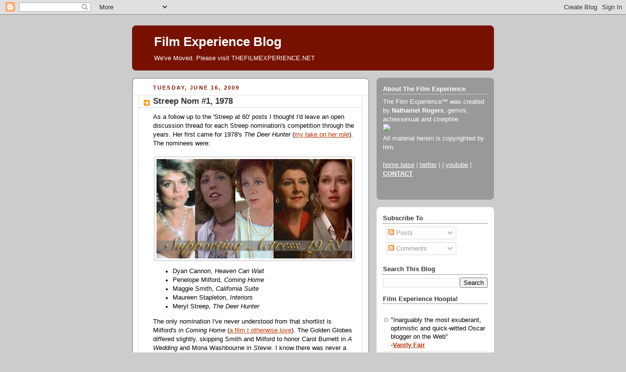

--- FILE ---
content_type: text/html; charset=UTF-8
request_url: https://filmexperience.blogspot.com/2009/06/streep-nom-1-1978.html
body_size: 26049
content:
<!DOCTYPE html>
<html dir='ltr' xmlns='http://www.w3.org/1999/xhtml' xmlns:b='http://www.google.com/2005/gml/b' xmlns:data='http://www.google.com/2005/gml/data' xmlns:expr='http://www.google.com/2005/gml/expr'>
<head>
<link href='https://www.blogger.com/static/v1/widgets/2944754296-widget_css_bundle.css' rel='stylesheet' type='text/css'/>
<meta content='text/html; charset=UTF-8' http-equiv='Content-Type'/>
<meta content='blogger' name='generator'/>
<link href='https://filmexperience.blogspot.com/favicon.ico' rel='icon' type='image/x-icon'/>
<link href='http://filmexperience.blogspot.com/2009/06/streep-nom-1-1978.html' rel='canonical'/>
<link rel="alternate" type="application/atom+xml" title="Film Experience Blog - Atom" href="https://filmexperience.blogspot.com/feeds/posts/default" />
<link rel="alternate" type="application/rss+xml" title="Film Experience Blog - RSS" href="https://filmexperience.blogspot.com/feeds/posts/default?alt=rss" />
<link rel="service.post" type="application/atom+xml" title="Film Experience Blog - Atom" href="https://www.blogger.com/feeds/8256060/posts/default" />

<link rel="alternate" type="application/atom+xml" title="Film Experience Blog - Atom" href="https://filmexperience.blogspot.com/feeds/1068653628326776734/comments/default" />
<!--Can't find substitution for tag [blog.ieCssRetrofitLinks]-->
<link href='https://blogger.googleusercontent.com/img/b/R29vZ2xl/AVvXsEhVD1WD2ZeesrK9wWhXiiwN92zayv0s2jkL3TGrQx4X9B9rws-0TDR5WQQp960RpPDn2xGjHK1oWp_lIwgCd04atVIjwmoxldw0S1H4keg-UsU46dTI06kcKRe7bOLzeKBJ8Yf3/s400/streepnoms_78.jpg' rel='image_src'/>
<meta content='http://filmexperience.blogspot.com/2009/06/streep-nom-1-1978.html' property='og:url'/>
<meta content='Streep Nom #1, 1978' property='og:title'/>
<meta content='As a follow up to the &#39;Streep at 60&#39; posts I thought I&#39;d leave an open discussion thread for each Streep nomination&#39;s competition through th...' property='og:description'/>
<meta content='https://blogger.googleusercontent.com/img/b/R29vZ2xl/AVvXsEhVD1WD2ZeesrK9wWhXiiwN92zayv0s2jkL3TGrQx4X9B9rws-0TDR5WQQp960RpPDn2xGjHK1oWp_lIwgCd04atVIjwmoxldw0S1H4keg-UsU46dTI06kcKRe7bOLzeKBJ8Yf3/w1200-h630-p-k-no-nu/streepnoms_78.jpg' property='og:image'/>
<title>Film Experience Blog: Streep Nom #1, 1978</title>
<style id='page-skin-1' type='text/css'><!--
/*
-----------------------------------------------
Blogger Template Style
Name:     Rounders 2
Designer: Douglas Bowman
URL:      www.stopdesign.com
Date:     27 Feb 2004
Updated by: Blogger Team
----------------------------------------------- */
/* Variable definitions
====================
<Variable name="mainBgColor" description="Main Background Color"
type="color" default="#fff">
<Variable name="mainTextColor" description="Text Color" type="color"
default="#000">
<Variable name="postTitleColor" description="Post Title Color" type="color"
default="#333">
<Variable name="dateHeaderColor" description="Date Header Color"
type="color" default="#810">
<Variable name="borderColor" description="Post Border Color" type="color"
default="#bbb">
<Variable name="mainLinkColor" description="Link Color" type="color"
default="#b30">
<Variable name="mainVisitedLinkColor" description="Visited Link Color"
type="color" default="#c63">
<Variable name="titleBgColor" description="Page Header Background Color"
type="color" default="#710">
<Variable name="titleTextColor" description="Blog Title Color"
type="color" default="#fff">
<Variable name="topSidebarHeaderColor"
description="Top Sidebar Title Color"
type="color" default="#fff">
<Variable name="topSidebarBgColor"
description="Top Sidebar Background Color"
type="color" default="#999">
<Variable name="topSidebarTextColor" description="Top Sidebar Text Color"
type="color" default="#fff">
<Variable name="topSidebarLinkColor" description="Top Sidebar Link Color"
type="color" default="#fff">
<Variable name="topSidebarVisitedLinkColor"
description="Top Sidebar Visited Link Color"
type="color" default="#ddd">
<Variable name="bodyFont" description="Text Font" type="font"
default="normal normal 100% 'Trebuchet MS',Verdana,Arial,Sans-serif">
<Variable name="pageTitleFont" description="Blog Title Font" type="font"
default="normal bold 200% 'Trebuchet MS',Verdana,Arial,Sans-serif">
<Variable name="descriptionFont" description="Blog Description Font" type="font"
default="normal normal 100% 'Trebuchet MS',Verdana,Arial,Sans-serif">
<Variable name="headerFont" description="Sidebar Title Font" type="font"
default="normal bold 100% 'Trebuchet MS',Verdana,Arial,Sans-serif">
<Variable name="postTitleFont" description="Post Title Font" type="font"
default="normal bold 135% 'Trebuchet MS',Verdana,Arial,Sans-serif">
<Variable name="startSide" description="Start side in blog language"
type="automatic" default="left">
<Variable name="endSide" description="End side in blog language"
type="automatic" default="right">
*/
body {
background:#ccc;
margin:0;
text-align:center;
line-height: 1.5em;
font:x-small Trebuchet MS, Verdana, Arial, Sans-serif;
color:#000000;
font-size/* */:/**/small;
font-size: /**/small;
}
/* Page Structure
----------------------------------------------- */
/* The images which help create rounded corners depend on the
following widths and measurements. If you want to change
these measurements, the images will also need to change.
*/
#outer-wrapper {
width:740px;
margin:0 auto;
text-align:left;
font: normal normal 100% 'Trebuchet MS',Verdana,Arial,Sans-serif;
}
#main-wrap1 {
width:485px;
float:left;
background:#ffffff url("//www1.blogblog.com/rounders2/corners_main_bot.gif") no-repeat left bottom;
margin:15px 0 0;
padding:0 0 10px;
color:#000000;
font-size:97%;
line-height:1.5em;
word-wrap: break-word; /* fix for long text breaking sidebar float in IE */
overflow: hidden;     /* fix for long non-text content breaking IE sidebar float */
}
#main-wrap2 {
float:left;
width:100%;
background:url("//www1.blogblog.com/rounders2/corners_main_top.gif") no-repeat left top;
padding:10px 0 0;
}
#main {
background:url("//www.blogblog.com/rounders2/rails_main.gif") repeat-y left;
padding:0;
width:485px;
}
#sidebar-wrap {
width:240px;
float:right;
margin:15px 0 0;
font-size:97%;
line-height:1.5em;
word-wrap: break-word; /* fix for long text breaking sidebar float in IE */
overflow: hidden;     /* fix for long non-text content breaking IE sidebar float */
}
.main .widget {
margin-top: 4px;
width: 468px;
padding: 0 13px;
}
.main .Blog {
margin: 0;
padding: 0;
width: 484px;
}
/* Links
----------------------------------------------- */
a:link {
color: #bb3300;
}
a:visited {
color: #cc6633;
}
a:hover {
color: #cc6633;
}
a img {
border-width:0;
}
/* Blog Header
----------------------------------------------- */
#header-wrapper {
background:#771100 url("//www2.blogblog.com/rounders2/corners_cap_top.gif") no-repeat left top;
margin-top:22px;
margin-right:0;
margin-bottom:0;
margin-left:0;
padding-top:8px;
padding-right:0;
padding-bottom:0;
padding-left:0;
color:#ffffff;
}
#header {
background:url("//www.blogblog.com/rounders2/corners_cap_bot.gif") no-repeat left bottom;
padding:0 15px 8px;
}
#header h1 {
margin:0;
padding:10px 30px 5px;
line-height:1.2em;
font: normal bold 200% 'Trebuchet MS',Verdana,Arial,Sans-serif;
}
#header a,
#header a:visited {
text-decoration:none;
color: #ffffff;
}
#header .description {
margin:0;
padding:5px 30px 10px;
line-height:1.5em;
font: normal normal 100% 'Trebuchet MS',Verdana,Arial,Sans-serif;
}
/* Posts
----------------------------------------------- */
h2.date-header {
margin-top:0;
margin-right:28px;
margin-bottom:0;
margin-left:43px;
font-size:85%;
line-height:2em;
text-transform:uppercase;
letter-spacing:.2em;
color:#881100;
}
.post {
margin:.3em 0 25px;
padding:0 13px;
border:1px dotted #bbbbbb;
border-width:1px 0;
}
.post h3 {
margin:0;
line-height:1.5em;
background:url("//www2.blogblog.com/rounders2/icon_arrow.gif") no-repeat 10px .5em;
display:block;
border:1px dotted #bbbbbb;
border-width:0 1px 1px;
padding-top:2px;
padding-right:14px;
padding-bottom:2px;
padding-left:29px;
color: #333333;
font: normal bold 135% 'Trebuchet MS',Verdana,Arial,Sans-serif;
}
.post h3 a, .post h3 a:visited {
text-decoration:none;
color: #333333;
}
a.title-link:hover {
background-color: #bbbbbb;
color: #000000;
}
.post-body {
border:1px dotted #bbbbbb;
border-width:0 1px 1px;
border-bottom-color:#ffffff;
padding-top:10px;
padding-right:14px;
padding-bottom:1px;
padding-left:29px;
}
html>body .post-body {
border-bottom-width:0;
}
.post-body {
margin:0 0 .75em;
}
.post-body blockquote {
line-height:1.3em;
}
.post-footer {
background: #eee;
margin:0;
padding-top:2px;
padding-right:14px;
padding-bottom:2px;
padding-left:29px;
border:1px dotted #bbbbbb;
border-width:1px;
font-size:100%;
line-height:1.5em;
color: #666;
}
/*
The first line of the post footer might only have floated text, so we need to give it a height.
The height comes from the post-footer line-height
*/
.post-footer-line-1 {
min-height:1.5em;
_height:1.5em;
}
.post-footer p {
margin: 0;
}
html>body .post-footer {
border-bottom-color:transparent;
}
.uncustomized-post-template .post-footer {
text-align: right;
}
.uncustomized-post-template .post-author,
.uncustomized-post-template .post-timestamp {
display: block;
float: left;
text-align:left;
margin-right: 4px;
}
.post-footer a {
color: #bb3300;
}
.post-footer a:hover {
color: #cc6633;
}
a.comment-link {
/* IE5.0/Win doesn't apply padding to inline elements,
so we hide these two declarations from it */
background/* */:/**/url("//www.blogblog.com/rounders/icon_comment_left.gif") no-repeat left 45%;
padding-left:14px;
}
html>body a.comment-link {
/* Respecified, for IE5/Mac's benefit */
background:url("//www.blogblog.com/rounders2/icon_comment_left.gif") no-repeat left 45%;
padding-left:14px;
}
.post img {
margin-top:0;
margin-right:0;
margin-bottom:5px;
margin-left:0;
padding:4px;
border:1px solid #bbbbbb;
}
blockquote {
margin:.75em 0;
border:1px dotted #bbbbbb;
border-width:1px 0;
padding:5px 15px;
color: #881100;
}
.post blockquote p {
margin:.5em 0;
}
#blog-pager-newer-link {
float: left;
margin-left: 13px;
}
#blog-pager-older-link {
float: right;
margin-right: 13px;
}
#blog-pager {
text-align: center;
}
.feed-links {
clear: both;
line-height: 2.5em;
margin-left: 13px;
}
/* Comments
----------------------------------------------- */
#comments {
margin:-25px 13px 0;
border:1px dotted #bbbbbb;
border-width:0 1px 1px;
padding-top:20px;
padding-right:0;
padding-bottom:15px;
padding-left:0;
}
#comments h4 {
margin:0 0 10px;
padding-top:0;
padding-right:14px;
padding-bottom:2px;
padding-left:29px;
border-bottom:1px dotted #bbbbbb;
font-size:120%;
line-height:1.4em;
color:#333333;
}
#comments-block {
margin-top:0;
margin-right:15px;
margin-bottom:0;
margin-left:9px;
}
.comment-author {
background:url("//www.blogblog.com/rounders2/icon_comment_left.gif") no-repeat 2px .3em;
margin:.5em 0;
padding-top:0;
padding-right:0;
padding-bottom:0;
padding-left:20px;
font-weight:bold;
}
.comment-body {
margin:0 0 1.25em;
padding-top:0;
padding-right:0;
padding-bottom:0;
padding-left:20px;
}
.comment-body p {
margin:0 0 .5em;
}
.comment-footer {
margin:0 0 .5em;
padding-top:0;
padding-right:0;
padding-bottom:.75em;
padding-left:20px;
}
.comment-footer a:link {
color: #000000;
}
.deleted-comment {
font-style:italic;
color:gray;
}
.comment-form {
padding-left:20px;
padding-right:5px;
}
#comments .comment-form h4 {
padding-left:0px;
}
/* Profile
----------------------------------------------- */
.profile-img {
float: left;
margin-top: 5px;
margin-right: 5px;
margin-bottom: 5px;
margin-left: 0;
border: 4px solid #ffffff;
}
.profile-datablock {
margin-top:0;
margin-right:15px;
margin-bottom:.5em;
margin-left:0;
padding-top:8px;
}
.profile-link {
background:url("//www.blogblog.com/rounders2/icon_profile_left.gif") no-repeat left .1em;
padding-left:15px;
font-weight:bold;
}
.profile-textblock {
clear: both;
margin: 0;
}
.sidebar .clear, .main .widget .clear {
clear: both;
}
#sidebartop-wrap {
background:#999999 url("//www.blogblog.com/rounders2/corners_prof_bot.gif") no-repeat left bottom;
margin:0px 0px 15px;
padding:0px 0px 10px;
color:#ffffff;
}
#sidebartop-wrap2 {
background:url("//www2.blogblog.com/rounders2/corners_prof_top.gif") no-repeat left top;
padding: 10px 0 0;
margin:0;
border-width:0;
}
#sidebartop h2 {
line-height:1.5em;
color:#ffffff;
border-bottom: 1px dotted #ffffff;
margin-bottom: 0.5em;
font: normal bold 100% 'Trebuchet MS',Verdana,Arial,Sans-serif;
}
#sidebartop a {
color: #ffffff;
}
#sidebartop a:hover {
color: #dddddd;
}
#sidebartop a:visited {
color: #dddddd;
}
/* Sidebar Boxes
----------------------------------------------- */
.sidebar .widget {
margin:.5em 13px 1.25em;
padding:0 0px;
}
.widget-content {
margin-top: 0.5em;
}
#sidebarbottom-wrap1 {
background:#ffffff url("//www.blogblog.com/rounders2/corners_side_top.gif") no-repeat left top;
margin:0 0 15px;
padding:10px 0 0;
color: #000000;
}
#sidebarbottom-wrap2 {
background:url("//www1.blogblog.com/rounders2/corners_side_bot.gif") no-repeat left bottom;
padding:0 0 8px;
}
.sidebar h2 {
margin:0;
padding:0 0 .2em;
line-height:1.5em;
font:normal bold 100% 'Trebuchet MS',Verdana,Arial,Sans-serif;
}
.sidebar ul {
list-style:none;
margin:0 0 1.25em;
padding:0;
}
.sidebar ul li {
background:url("//www2.blogblog.com/rounders2/icon_arrow_sm.gif") no-repeat 2px .25em;
margin:0;
padding-top:0;
padding-right:0;
padding-bottom:3px;
padding-left:16px;
margin-bottom:3px;
border-bottom:1px dotted #bbbbbb;
line-height:1.4em;
}
.sidebar p {
margin:0 0 .6em;
}
#sidebar h2 {
color: #333333;
border-bottom: 1px dotted #333333;
}
/* Footer
----------------------------------------------- */
#footer-wrap1 {
clear:both;
margin:0 0 10px;
padding:15px 0 0;
}
#footer-wrap2 {
background:#771100 url("//www2.blogblog.com/rounders2/corners_cap_top.gif") no-repeat left top;
color:#ffffff;
}
#footer {
background:url("//www.blogblog.com/rounders2/corners_cap_bot.gif") no-repeat left bottom;
padding:8px 15px;
}
#footer hr {display:none;}
#footer p {margin:0;}
#footer a {color:#ffffff;}
#footer .widget-content {
margin:0;
}
/** Page structure tweaks for layout editor wireframe */
body#layout #main-wrap1,
body#layout #sidebar-wrap,
body#layout #header-wrapper {
margin-top: 0;
}
body#layout #header, body#layout #header-wrapper,
body#layout #outer-wrapper {
margin-left:0,
margin-right: 0;
padding: 0;
}
body#layout #outer-wrapper {
width: 730px;
}
body#layout #footer-wrap1 {
padding-top: 0;
}
#google_ads_div_19_FilmExp_300 {
padding-top:50px;
padding-right:70px;
}

--></style>
<script src="//partner.googleadservices.com/gampad/google_service.js" type="text/javascript">
</script>
<script type='text/javascript'>
 GS_googleAddAdSenseService("ca-pub-4162187998603810");
 GS_googleEnableAllServices();
</script>
<script type='text/javascript'>
 GA_googleAddSlot("ca-pub-4162187998603810", "19_FilmExp_160");
 GA_googleAddSlot("ca-pub-4162187998603810", "19_FilmExp_300");
 GA_googleAddSlot("ca-pub-4162187998603810", "19_FilmExp_728");
</script>
<script type='text/javascript'>
 GA_googleFetchAds();
</script>
<link href='https://www.blogger.com/dyn-css/authorization.css?targetBlogID=8256060&amp;zx=fad27b9b-fa22-452f-9541-1004a9c5c05f' media='none' onload='if(media!=&#39;all&#39;)media=&#39;all&#39;' rel='stylesheet'/><noscript><link href='https://www.blogger.com/dyn-css/authorization.css?targetBlogID=8256060&amp;zx=fad27b9b-fa22-452f-9541-1004a9c5c05f' rel='stylesheet'/></noscript>
<meta name='google-adsense-platform-account' content='ca-host-pub-1556223355139109'/>
<meta name='google-adsense-platform-domain' content='blogspot.com'/>

</head>
<body>
<div class='navbar section' id='navbar'><div class='widget Navbar' data-version='1' id='Navbar1'><script type="text/javascript">
    function setAttributeOnload(object, attribute, val) {
      if(window.addEventListener) {
        window.addEventListener('load',
          function(){ object[attribute] = val; }, false);
      } else {
        window.attachEvent('onload', function(){ object[attribute] = val; });
      }
    }
  </script>
<div id="navbar-iframe-container"></div>
<script type="text/javascript" src="https://apis.google.com/js/platform.js"></script>
<script type="text/javascript">
      gapi.load("gapi.iframes:gapi.iframes.style.bubble", function() {
        if (gapi.iframes && gapi.iframes.getContext) {
          gapi.iframes.getContext().openChild({
              url: 'https://www.blogger.com/navbar/8256060?po\x3d1068653628326776734\x26origin\x3dhttps://filmexperience.blogspot.com',
              where: document.getElementById("navbar-iframe-container"),
              id: "navbar-iframe"
          });
        }
      });
    </script><script type="text/javascript">
(function() {
var script = document.createElement('script');
script.type = 'text/javascript';
script.src = '//pagead2.googlesyndication.com/pagead/js/google_top_exp.js';
var head = document.getElementsByTagName('head')[0];
if (head) {
head.appendChild(script);
}})();
</script>
</div></div>
<div id='outer-wrapper'>
<script type='text/javascript'>
window.google_analytics_uacct = "UA-283150-19";
</script>
<script src="//edge.quantserve.com/quant.js" type="text/javascript"></script>
<script type='text/javascript'> _qoptions = { tags:"ModUrbanMedia.FilmExperience" };_qacct="p-93b6WeVYdHXoc";quantserve();</script>
<noscript>
<a href='http://www.quantcast.com/p-93b6WeVYdHXoc' target='_blank'><img alt="Quantcast" border="0" height="1" src="https://lh3.googleusercontent.com/blogger_img_proxy/AEn0k_vNj1r1jFjQlxw_v7Tv-XboXgGvZVkOPik3brXKnmSwufo04wvuoRV9uS07zmwP0d3fF88oSPpyYs7xFs7B2a1wbvsz8zbHV67t5peBjamIdGW0r_oRs97sYfoDn5qMRbLPvR0AfIjQohPJGgfSgfuPjMS4dj0kVdsINyk=s0-d" style="display: none;" width="1"></a>
</noscript>
<script type='text/javascript'>
 GA_googleFillSlot("19_FilmExp_728");
</script>
<div id='header-wrapper'>
<div class='header section' id='header'><div class='widget Header' data-version='1' id='Header1'>
<div id='header-inner'>
<div class='titlewrapper'>
<h1 class='title'>
<a href='https://filmexperience.blogspot.com/'>
Film Experience Blog
</a>
</h1>
</div>
<div class='descriptionwrapper'>
<p class='description'><span>We've Moved. Please visit THEFILMEXPERIENCE.NET</span></p>
</div>
</div>
</div></div>
</div>
<div id='crosscol-wrapper' style='text-align:center'>
<div class='crosscol no-items section' id='crosscol'></div>
</div>
<div id='main-wrap1'><div id='main-wrap2'>
<script language='JavaScript'>

var adcount=0;

</script>
<div class='main section' id='main'><div class='widget Blog' data-version='1' id='Blog1'>
<div class='blog-posts hfeed'>

          <div class="date-outer">
        
<h2 class='date-header'><span>Tuesday, June 16, 2009</span></h2>

          <div class="date-posts">
        
<div class='post-outer'>
<div class='post hentry'>
<a name='1068653628326776734'></a>
<h3 class='post-title entry-title'>
<a href='https://filmexperience.blogspot.com/2009/06/streep-nom-1-1978.html'>Streep Nom #1, 1978</a>
</h3>
<div class='post-header-line-1'></div>
<div class='post-body entry-content'>
As a follow up to the 'Streep at 60' posts I thought I'd leave an open discussion thread for each Streep nomination's competition through the years. Her first came for 1978's <span style="font-style: italic;">The Deer Hunter</span> (<a href="http://filmexperience.blogspot.com/2009/06/deer-hunter-1978.html" target="new">my take on her role</a>).  The nominees were:<br /><br /><a href="https://blogger.googleusercontent.com/img/b/R29vZ2xl/AVvXsEhVD1WD2ZeesrK9wWhXiiwN92zayv0s2jkL3TGrQx4X9B9rws-0TDR5WQQp960RpPDn2xGjHK1oWp_lIwgCd04atVIjwmoxldw0S1H4keg-UsU46dTI06kcKRe7bOLzeKBJ8Yf3/s1600-h/streepnoms_78.jpg" onblur="try {parent.deselectBloggerImageGracefully();} catch(e) {}"><img alt="" border="0" id="BLOGGER_PHOTO_ID_5347912970579640530" src="https://blogger.googleusercontent.com/img/b/R29vZ2xl/AVvXsEhVD1WD2ZeesrK9wWhXiiwN92zayv0s2jkL3TGrQx4X9B9rws-0TDR5WQQp960RpPDn2xGjHK1oWp_lIwgCd04atVIjwmoxldw0S1H4keg-UsU46dTI06kcKRe7bOLzeKBJ8Yf3/s400/streepnoms_78.jpg" style="margin: 0px auto 10px; display: block; text-align: center; cursor: pointer; width: 400px; height: 203px;" /></a><ul><li>Dyan Cannon, <span style="font-style: italic;">Heaven Can Wait</span></li><li>Penelope Milford, <span style="font-style: italic;">Coming Home</span></li><li>Maggie Smith, <span style="font-style: italic;">California Suite</span><br /></li><li>Maureen Stapleton, <span style="font-style: italic;">Interiors</span></li><li>Meryl Streep, <span style="font-style: italic;">The Deer Hunter</span><br /></li></ul> The only nomination I've never understood from that shortlist is Milford's in <span style="font-style: italic;">Coming Home</span> (<a href="http://filmexperience.blogspot.com/2005/11/coming-home-1978.html" target="new">a film I otherwise love</a>). The Golden Globes differed slightly, skipping Smith and Milford to honor Carol Burnett in <span style="font-style: italic;">A Wedding</span> and Mona Washbourne in <span style="font-style: italic;">Stevie. </span>I know there was never a chance that Stockard Channing's classic rendition of "Rizzo" in <span style="font-style: italic;"><a href="http://www.imdb.com/title/tt0077631/" target="new">Grease</a></span> was going to be shortlisted but it's such a film stealing enduring delight I like to pretend that she was.<br /><br /><object height="333" width="412"><param name="movie" value="//www.youtube.com/v/IGwVLJrhw5Q&amp;hl=en&amp;fs=1&amp;color1=0x5d1719&amp;color2=0xcd311b"><param name="allowFullScreen" value="true"><param name="allowscriptaccess" value="always"><embed src="//www.youtube.com/v/IGwVLJrhw5Q&amp;hl=en&amp;fs=1&amp;color1=0x5d1719&amp;color2=0xcd311b" type="application/x-shockwave-flash" allowscriptaccess="always" allowfullscreen="true" height="333" width="412"></embed></object><br /><br />My vote would go to <a href="http://www.imdb.com/name/nm0822972/" target="new">Maureen Stapleton</a>, who served Woody Allen's<span style="font-style: italic;"> Interiors</span> perfectly, breathing unruly uncouth life into the staid emotional terrain<span style="font-style: italic;">. </span>She<span style="font-style: italic;"> </span>also won the <a href="http://www.stinkylulu.com/2007/06/supporting-actress-smackdown-1978.html" target="new">StinkyLulu Smackdown for 1978</a> a couple years back. But in truth none of these films are anything like "fresh" in my memory. <span style="color: rgb(153, 0, 0);">What's your take on that '78 Oscars... how would you rearrange the nominees?</span>
<div style='clear: both;'></div>
</div>
<div class='post-footer'>
<div><script type='text/javascript'>var addthis_pub="4a0d53cb48249272";</script>
<a id='https://filmexperience.blogspot.com/2009/06/streep-nom-1-1978.html' name='Streep Nom #1, 1978' onclick='return addthis_sendto()' onmouseout='addthis_close()' onmouseover='return addthis_open(this, "", this.id, this.name);'><img alt="Bookmark and Share" height="16" src="https://lh3.googleusercontent.com/blogger_img_proxy/AEn0k_v7OwKXdI7nFIW-HTYuAYS7XCH4vTnnP8rLSPbvlupUKRi6x_LW98mahmOSRRvZDSYlTU5HLwuYZcjf0NvJ0hR4livHxqz50YGpyh-9BRx5vI7Ai98=s0-d" style="border:0" width="125"></a><script src="//s7.addthis.com/js/200/addthis_widget.js" type="text/javascript"></script></div>
<div class='post-footer-line post-footer-line-1'><span class='post-author vcard'>
Written by
<span class='fn'>NATHANIEL R</span>
</span>
<span class='post-timestamp'>
@
<a class='timestamp-link' href='https://filmexperience.blogspot.com/2009/06/streep-nom-1-1978.html' rel='bookmark' title='permanent link'><abbr class='published' title='2009-06-16T15:20:00-04:00'>3:20 PM</abbr></a>
</span>
<span class='post-comment-link'>
</span>
<span class='post-icons'>
<span class='item-action'>
<a href='https://www.blogger.com/email-post/8256060/1068653628326776734' title='Email Post'>
<img alt="" class="icon-action" height="13" src="//www.blogger.com/img/icon18_email.gif" width="18">
</a>
</span>
<span class='item-control blog-admin pid-1163471656'>
<a href='https://www.blogger.com/post-edit.g?blogID=8256060&postID=1068653628326776734&from=pencil' title='Edit Post'>
<img alt='' class='icon-action' height='18' src='https://resources.blogblog.com/img/icon18_edit_allbkg.gif' width='18'/>
</a>
</span>
</span>
</div>
<div class='post-footer-line post-footer-line-2'><span class='post-labels'>
Labels:
<a href='https://filmexperience.blogspot.com/search/label/Grease' rel='tag'>Grease</a>,
<a href='https://filmexperience.blogspot.com/search/label/Maggie%20Smith' rel='tag'>Maggie Smith</a>,
<a href='https://filmexperience.blogspot.com/search/label/Maureen%20Stapleton' rel='tag'>Maureen Stapleton</a>,
<a href='https://filmexperience.blogspot.com/search/label/Meryl%20Streep' rel='tag'>Meryl Streep</a>,
<a href='https://filmexperience.blogspot.com/search/label/Oscars%20%2870s%29' rel='tag'>Oscars (70s)</a>,
<a href='https://filmexperience.blogspot.com/search/label/Stockard%20Channing' rel='tag'>Stockard Channing</a>,
<a href='https://filmexperience.blogspot.com/search/label/Streep%20at%2060' rel='tag'>Streep at 60</a>
</span><script type='text/javascript'>
adcount++;
if(adcount == 1)
  GA_googleFillSlot("19_FilmExp_300");
</script>
</div>
<div class='post-footer-line post-footer-line-3'><span class='post-location'>
</span>
</div>
</div>
</div>
<div class='comments' id='comments'>
<a name='comments'></a>
<h4>41 comments:</h4>
<div id='Blog1_comments-block-wrapper'>
<dl class='avatar-comment-indent' id='comments-block'>
<dt class='comment-author ' id='c5033387658791343679'>
<a name='c5033387658791343679'></a>
<div class="avatar-image-container avatar-stock"><span dir="ltr"><img src="//resources.blogblog.com/img/blank.gif" width="35" height="35" alt="" title="Anonymous">

</span></div>
Anonymous
said...
</dt>
<dd class='comment-body' id='Blog1_cmt-5033387658791343679'>
<p>
I totally agree with you.Maureen Stapleton was perfect in Interiors. And can we talk about the movie? Wonderful filmed and with such complex and profund characters. I know that was a copy of the Ingmar Bergman movies, but Woody did it soo well.
</p>
</dd>
<dd class='comment-footer'>
<span class='comment-timestamp'>
<a href='https://filmexperience.blogspot.com/2009/06/streep-nom-1-1978.html?showComment=1245180423381#c5033387658791343679' title='comment permalink'>
3:27 PM
</a>
<span class='item-control blog-admin pid-422883088'>
<a class='comment-delete' href='https://www.blogger.com/comment/delete/8256060/5033387658791343679' title='Delete Comment'>
<img src='https://resources.blogblog.com/img/icon_delete13.gif'/>
</a>
</span>
</span>
</dd>
<dt class='comment-author ' id='c8197519240777404581'>
<a name='c8197519240777404581'></a>
<div class="avatar-image-container avatar-stock"><span dir="ltr"><img src="//resources.blogblog.com/img/blank.gif" width="35" height="35" alt="" title="MrW">

</span></div>
MrW
said...
</dt>
<dd class='comment-body' id='Blog1_cmt-8197519240777404581'>
<p>
I lurve Maggie Smith, so I would never admit that Stapleton would have deserved the Oscar even more than she did. But you&#39;re probably right.<br /><br />Most of my favorite 1978 performances weren&#39;t even nominated for the Oscar though, and all the glorious non-nominees are from &#39;Death from the Nile&#39;, which in a way feels much more like a scene stealing competition rather than an actual film, with Angela Lansbury emerging as the winner. I probably would have handed out Noms to Angela Lansbury, Maggie Smith (even more enjoyable here than in &#39;California Suite), Bette Davis and Mia Farrow for &#39;Nile&#39;, letting Stapleton join them as the fifth nominiee.
</p>
</dd>
<dd class='comment-footer'>
<span class='comment-timestamp'>
<a href='https://filmexperience.blogspot.com/2009/06/streep-nom-1-1978.html?showComment=1245180858420#c8197519240777404581' title='comment permalink'>
3:34 PM
</a>
<span class='item-control blog-admin pid-422883088'>
<a class='comment-delete' href='https://www.blogger.com/comment/delete/8256060/8197519240777404581' title='Delete Comment'>
<img src='https://resources.blogblog.com/img/icon_delete13.gif'/>
</a>
</span>
</span>
</dd>
<dt class='comment-author ' id='c8066586944272564062'>
<a name='c8066586944272564062'></a>
<div class="avatar-image-container avatar-stock"><span dir="ltr"><img src="//resources.blogblog.com/img/blank.gif" width="35" height="35" alt="" title="jess">

</span></div>
jess
said...
</dt>
<dd class='comment-body' id='Blog1_cmt-8066586944272564062'>
<p>
OT<br /><br />Julianne Moore and Annette Bening play lesbian lovers in the upcoming Cholodenko movie entitled &quot;The Kids are all right&quot;. Lensing starts june 29. <br /><br />That&#39;s orgasm for you, Nat.
</p>
</dd>
<dd class='comment-footer'>
<span class='comment-timestamp'>
<a href='https://filmexperience.blogspot.com/2009/06/streep-nom-1-1978.html?showComment=1245180868030#c8066586944272564062' title='comment permalink'>
3:34 PM
</a>
<span class='item-control blog-admin pid-422883088'>
<a class='comment-delete' href='https://www.blogger.com/comment/delete/8256060/8066586944272564062' title='Delete Comment'>
<img src='https://resources.blogblog.com/img/icon_delete13.gif'/>
</a>
</span>
</span>
</dd>
<dt class='comment-author ' id='c3758047117780542763'>
<a name='c3758047117780542763'></a>
<div class="avatar-image-container avatar-stock"><span dir="ltr"><img src="//resources.blogblog.com/img/blank.gif" width="35" height="35" alt="" title="Jim T">

</span></div>
Jim T
said...
</dt>
<dd class='comment-body' id='Blog1_cmt-3758047117780542763'>
<p>
I can&#39;t really say something ontopic here because among the nominated performances I&#39;ve only seen Meryl&#39;s.<br />I just wanted to say that I think it&#39;s pretty cool that you selected a negative comment as comment du jour.
</p>
</dd>
<dd class='comment-footer'>
<span class='comment-timestamp'>
<a href='https://filmexperience.blogspot.com/2009/06/streep-nom-1-1978.html?showComment=1245181208158#c3758047117780542763' title='comment permalink'>
3:40 PM
</a>
<span class='item-control blog-admin pid-422883088'>
<a class='comment-delete' href='https://www.blogger.com/comment/delete/8256060/3758047117780542763' title='Delete Comment'>
<img src='https://resources.blogblog.com/img/icon_delete13.gif'/>
</a>
</span>
</span>
</dd>
<dt class='comment-author ' id='c7229634689841228209'>
<a name='c7229634689841228209'></a>
<div class="avatar-image-container vcard"><span dir="ltr"><a href="https://www.blogger.com/profile/01500491363721543846" target="" rel="nofollow" onclick="" class="avatar-hovercard" id="av-7229634689841228209-01500491363721543846"><img src="https://resources.blogblog.com/img/blank.gif" width="35" height="35" class="delayLoad" style="display: none;" longdesc="//blogger.googleusercontent.com/img/b/R29vZ2xl/AVvXsEjZhE-TPOQn8zSqL6gJ1smGo__b98Eg4vrBkQSJzdmZyfc1iEt_iUna6nAyGMcGt-B_GHQbKc6Wmy3XszCGr1xWQjnm4FIIlZW7sYLvdBpSwX8YSYSgS5o7q6y--p6baQ/s45-c/adela_pic.jpg" alt="" title="adelutza">

<noscript><img src="//blogger.googleusercontent.com/img/b/R29vZ2xl/AVvXsEjZhE-TPOQn8zSqL6gJ1smGo__b98Eg4vrBkQSJzdmZyfc1iEt_iUna6nAyGMcGt-B_GHQbKc6Wmy3XszCGr1xWQjnm4FIIlZW7sYLvdBpSwX8YSYSgS5o7q6y--p6baQ/s45-c/adela_pic.jpg" width="35" height="35" class="photo" alt=""></noscript></a></span></div>
<a href='https://www.blogger.com/profile/01500491363721543846' rel='nofollow'>adelutza</a>
said...
</dt>
<dd class='comment-body' id='Blog1_cmt-7229634689841228209'>
<p>
I agree that <i> Death on The Nile</i> deserved at least  nominations for Angela Lansbury and Bette Davis. Also Stockard Channing. Not sure if Meryl should have been nominated for this, honestly.
</p>
</dd>
<dd class='comment-footer'>
<span class='comment-timestamp'>
<a href='https://filmexperience.blogspot.com/2009/06/streep-nom-1-1978.html?showComment=1245182678883#c7229634689841228209' title='comment permalink'>
4:04 PM
</a>
<span class='item-control blog-admin pid-1739191046'>
<a class='comment-delete' href='https://www.blogger.com/comment/delete/8256060/7229634689841228209' title='Delete Comment'>
<img src='https://resources.blogblog.com/img/icon_delete13.gif'/>
</a>
</span>
</span>
</dd>
<dt class='comment-author ' id='c6404843245217891191'>
<a name='c6404843245217891191'></a>
<div class="avatar-image-container vcard"><span dir="ltr"><a href="https://www.blogger.com/profile/16397781597446300981" target="" rel="nofollow" onclick="" class="avatar-hovercard" id="av-6404843245217891191-16397781597446300981"><img src="https://resources.blogblog.com/img/blank.gif" width="35" height="35" class="delayLoad" style="display: none;" longdesc="//blogger.googleusercontent.com/img/b/R29vZ2xl/AVvXsEhdYJzKf7E44AUbhrzWk7QSl1wbZEd815JhLL0cAY4R2NDpIvbrmfibxNB0HVFxVmYD85t3qD562UAE6G6R6juNlJedaz9MTB_WnQe7UZUCDkD08Mc9P67-sf4pcS99kG4/s45-c/92460144_1082427748797787_8072417056038846464_n.jpg" alt="" title="Joe Shetina">

<noscript><img src="//blogger.googleusercontent.com/img/b/R29vZ2xl/AVvXsEhdYJzKf7E44AUbhrzWk7QSl1wbZEd815JhLL0cAY4R2NDpIvbrmfibxNB0HVFxVmYD85t3qD562UAE6G6R6juNlJedaz9MTB_WnQe7UZUCDkD08Mc9P67-sf4pcS99kG4/s45-c/92460144_1082427748797787_8072417056038846464_n.jpg" width="35" height="35" class="photo" alt=""></noscript></a></span></div>
<a href='https://www.blogger.com/profile/16397781597446300981' rel='nofollow'>Joe Shetina</a>
said...
</dt>
<dd class='comment-body' id='Blog1_cmt-6404843245217891191'>
<p>
Maureen Stapleton for Interiors (winner along with Geraldine Page in leading), Maggie Smith for California Suite, Lansbury for Death on the Nile, Stockard Channing for Grease and Meryl for The Deer Hunter is my current list. I didn&#39;t care much for Mia Farrow in Death on the Nile. I don&#39;t really like her in anything before she started working  with Woody. Then again I haven&#39;t seen Rosemary&#39;s Baby yet.
</p>
</dd>
<dd class='comment-footer'>
<span class='comment-timestamp'>
<a href='https://filmexperience.blogspot.com/2009/06/streep-nom-1-1978.html?showComment=1245182688899#c6404843245217891191' title='comment permalink'>
4:04 PM
</a>
<span class='item-control blog-admin pid-1454878578'>
<a class='comment-delete' href='https://www.blogger.com/comment/delete/8256060/6404843245217891191' title='Delete Comment'>
<img src='https://resources.blogblog.com/img/icon_delete13.gif'/>
</a>
</span>
</span>
</dd>
<dt class='comment-author ' id='c6867775282855974496'>
<a name='c6867775282855974496'></a>
<div class="avatar-image-container avatar-stock"><span dir="ltr"><img src="//resources.blogblog.com/img/blank.gif" width="35" height="35" alt="" title="Terris">

</span></div>
Terris
said...
</dt>
<dd class='comment-body' id='Blog1_cmt-6867775282855974496'>
<p>
Among the movies of that year I&#39;ve just watched The Deer Hunter so I don&#39;t know who actually deserved the Oscar or even the nomination.<br />I can just say that I liked Meryl in that movie... but I&#39;m also glad that her first Oscar was for Kramer where she was absolutely superb!<br />BTW, I like the idea to open a post for every Meryl&#39;s Oscar nom... I guess we&#39;ll have a lot to talk about further on...
</p>
</dd>
<dd class='comment-footer'>
<span class='comment-timestamp'>
<a href='https://filmexperience.blogspot.com/2009/06/streep-nom-1-1978.html?showComment=1245182719277#c6867775282855974496' title='comment permalink'>
4:05 PM
</a>
<span class='item-control blog-admin pid-422883088'>
<a class='comment-delete' href='https://www.blogger.com/comment/delete/8256060/6867775282855974496' title='Delete Comment'>
<img src='https://resources.blogblog.com/img/icon_delete13.gif'/>
</a>
</span>
</span>
</dd>
<dt class='comment-author ' id='c5690069496745957427'>
<a name='c5690069496745957427'></a>
<div class="avatar-image-container avatar-stock"><span dir="ltr"><img src="//resources.blogblog.com/img/blank.gif" width="35" height="35" alt="" title="Kent">

</span></div>
Kent
said...
</dt>
<dd class='comment-body' id='Blog1_cmt-5690069496745957427'>
<p>
I love Stapleton, Smith, and Cannon from this year. Stapleton would&#39;ve gotten my vote for INTERIORS as well.<br /><br />In 1978, I loved DAYS OF HEAVEN, GREASE, and COMING HOME.<br /><br />Jon Voight would get my vote for Best Actor that year for COMING HOME. He was sooo wonderfully wounded yet filled with strength in the role.<br /><br />I loved Jane Fonda in it as well, but Ingrid Bergman should&#39;ve won Best Actress for AUTUMN SONATA. Possibly her best work in a career filled with brilliant performances. Give me NOTORIOUS or CASABLANCA any day.
</p>
</dd>
<dd class='comment-footer'>
<span class='comment-timestamp'>
<a href='https://filmexperience.blogspot.com/2009/06/streep-nom-1-1978.html?showComment=1245182961855#c5690069496745957427' title='comment permalink'>
4:09 PM
</a>
<span class='item-control blog-admin pid-422883088'>
<a class='comment-delete' href='https://www.blogger.com/comment/delete/8256060/5690069496745957427' title='Delete Comment'>
<img src='https://resources.blogblog.com/img/icon_delete13.gif'/>
</a>
</span>
</span>
</dd>
<dt class='comment-author ' id='c7566946406941242729'>
<a name='c7566946406941242729'></a>
<div class="avatar-image-container avatar-stock"><span dir="ltr"><img src="//resources.blogblog.com/img/blank.gif" width="35" height="35" alt="" title="Anonymous">

</span></div>
Anonymous
said...
</dt>
<dd class='comment-body' id='Blog1_cmt-7566946406941242729'>
<p>
Joe, if you didn&#39;t saw Rosemary&#39;s Baby you sincerely can&#39;t talk about Mia Farrow. <br />And off course Meryl deserved that nomination: a young and beautiful actress, with her first role in a big and wonderful movie, with such great actors around here, how the Academy could miss that? Impossible.
</p>
</dd>
<dd class='comment-footer'>
<span class='comment-timestamp'>
<a href='https://filmexperience.blogspot.com/2009/06/streep-nom-1-1978.html?showComment=1245183154380#c7566946406941242729' title='comment permalink'>
4:12 PM
</a>
<span class='item-control blog-admin pid-422883088'>
<a class='comment-delete' href='https://www.blogger.com/comment/delete/8256060/7566946406941242729' title='Delete Comment'>
<img src='https://resources.blogblog.com/img/icon_delete13.gif'/>
</a>
</span>
</span>
</dd>
<dt class='comment-author ' id='c3746143739350648993'>
<a name='c3746143739350648993'></a>
<div class="avatar-image-container vcard"><span dir="ltr"><a href="https://www.blogger.com/profile/16397781597446300981" target="" rel="nofollow" onclick="" class="avatar-hovercard" id="av-3746143739350648993-16397781597446300981"><img src="https://resources.blogblog.com/img/blank.gif" width="35" height="35" class="delayLoad" style="display: none;" longdesc="//blogger.googleusercontent.com/img/b/R29vZ2xl/AVvXsEhdYJzKf7E44AUbhrzWk7QSl1wbZEd815JhLL0cAY4R2NDpIvbrmfibxNB0HVFxVmYD85t3qD562UAE6G6R6juNlJedaz9MTB_WnQe7UZUCDkD08Mc9P67-sf4pcS99kG4/s45-c/92460144_1082427748797787_8072417056038846464_n.jpg" alt="" title="Joe Shetina">

<noscript><img src="//blogger.googleusercontent.com/img/b/R29vZ2xl/AVvXsEhdYJzKf7E44AUbhrzWk7QSl1wbZEd815JhLL0cAY4R2NDpIvbrmfibxNB0HVFxVmYD85t3qD562UAE6G6R6juNlJedaz9MTB_WnQe7UZUCDkD08Mc9P67-sf4pcS99kG4/s45-c/92460144_1082427748797787_8072417056038846464_n.jpg" width="35" height="35" class="photo" alt=""></noscript></a></span></div>
<a href='https://www.blogger.com/profile/16397781597446300981' rel='nofollow'>Joe Shetina</a>
said...
</dt>
<dd class='comment-body' id='Blog1_cmt-3746143739350648993'>
<p>
I love Mia Farrow, and from what I&#39;ve heard she&#39;s very good in Rosemary&#39;s Baby, but Death on the Nile was not her best work.
</p>
</dd>
<dd class='comment-footer'>
<span class='comment-timestamp'>
<a href='https://filmexperience.blogspot.com/2009/06/streep-nom-1-1978.html?showComment=1245183928819#c3746143739350648993' title='comment permalink'>
4:25 PM
</a>
<span class='item-control blog-admin pid-1454878578'>
<a class='comment-delete' href='https://www.blogger.com/comment/delete/8256060/3746143739350648993' title='Delete Comment'>
<img src='https://resources.blogblog.com/img/icon_delete13.gif'/>
</a>
</span>
</span>
</dd>
<dt class='comment-author ' id='c1775298070000620125'>
<a name='c1775298070000620125'></a>
<div class="avatar-image-container avatar-stock"><span dir="ltr"><img src="//resources.blogblog.com/img/blank.gif" width="35" height="35" alt="" title="Wayne B.">

</span></div>
Wayne B.
said...
</dt>
<dd class='comment-body' id='Blog1_cmt-1775298070000620125'>
<p>
Out of the five nominated I&#39;ve only seen Streep&#39;s performance.(shameful, I know)  Milford I&#39;ll always remember as that clueless teacher from &quot;Heathers&quot; but the Stapleton, Smith and Cannon performances all sound intriguing.  But my own made-up ballot would be:<br /><br />Stockard Channing - Grease<br />Lena Horne - The Wiz<br />Irene Miracle - Midnight Express<br />P.J. Soles - Halloween<br />Meryl Streep - The Deer Hunter<br /><br />Obviously Lena&#39;s a bit of a filler nominee; I&#39;ve never understood why an Honorary Oscar hasn&#39;t been awarded her.  In my version Stockard would be an Oscar winner with Ms. Miracle pulling in second.
</p>
</dd>
<dd class='comment-footer'>
<span class='comment-timestamp'>
<a href='https://filmexperience.blogspot.com/2009/06/streep-nom-1-1978.html?showComment=1245183992423#c1775298070000620125' title='comment permalink'>
4:26 PM
</a>
<span class='item-control blog-admin pid-422883088'>
<a class='comment-delete' href='https://www.blogger.com/comment/delete/8256060/1775298070000620125' title='Delete Comment'>
<img src='https://resources.blogblog.com/img/icon_delete13.gif'/>
</a>
</span>
</span>
</dd>
<dt class='comment-author blog-author' id='c5705756964533951241'>
<a name='c5705756964533951241'></a>
<div class="avatar-image-container vcard"><span dir="ltr"><a href="https://www.blogger.com/profile/11597109147678235399" target="" rel="nofollow" onclick="" class="avatar-hovercard" id="av-5705756964533951241-11597109147678235399"><img src="https://resources.blogblog.com/img/blank.gif" width="35" height="35" class="delayLoad" style="display: none;" longdesc="//blogger.googleusercontent.com/img/b/R29vZ2xl/AVvXsEhlR5LFMmEEq5qgHhRaeMyLh7Eye9MChazzanBZNYLjsenTo7gLP9cFh9MXBtVKCS4zB8li5Kra2TNNs8jhUU-L_eN3CPi_jNB5tMFMDrxnoZhFr8HZF7oZPAOzxqfVoA/s45-c/nat_whatthefrak.jpg" alt="" title="NATHANIEL R">

<noscript><img src="//blogger.googleusercontent.com/img/b/R29vZ2xl/AVvXsEhlR5LFMmEEq5qgHhRaeMyLh7Eye9MChazzanBZNYLjsenTo7gLP9cFh9MXBtVKCS4zB8li5Kra2TNNs8jhUU-L_eN3CPi_jNB5tMFMDrxnoZhFr8HZF7oZPAOzxqfVoA/s45-c/nat_whatthefrak.jpg" width="35" height="35" class="photo" alt=""></noscript></a></span></div>
<a href='https://www.blogger.com/profile/11597109147678235399' rel='nofollow'>NATHANIEL R</a>
said...
</dt>
<dd class='comment-body' id='Blog1_cmt-5705756964533951241'>
<p>
<b>wayne b</b> OMG. Milford was the hippie teacher in HEATHERS. Now I feel so bad for not liking her COMING HOME performance. hee. I love Heathers and all things about it so much.<br /><br /><b>joe shetina</b> see ROSEMARY&#39;S BABY immediately! it&#39;s mindblowingly good. one of the best movies of its decade, easy.
</p>
</dd>
<dd class='comment-footer'>
<span class='comment-timestamp'>
<a href='https://filmexperience.blogspot.com/2009/06/streep-nom-1-1978.html?showComment=1245186606885#c5705756964533951241' title='comment permalink'>
5:10 PM
</a>
<span class='item-control blog-admin pid-1163471656'>
<a class='comment-delete' href='https://www.blogger.com/comment/delete/8256060/5705756964533951241' title='Delete Comment'>
<img src='https://resources.blogblog.com/img/icon_delete13.gif'/>
</a>
</span>
</span>
</dd>
<dt class='comment-author ' id='c4459113258354721360'>
<a name='c4459113258354721360'></a>
<div class="avatar-image-container avatar-stock"><span dir="ltr"><img src="//resources.blogblog.com/img/blank.gif" width="35" height="35" alt="" title="amir_uk">

</span></div>
amir_uk
said...
</dt>
<dd class='comment-body' id='Blog1_cmt-4459113258354721360'>
<p>
Nathaniel, when ypu get to Kramer Vs Kramer in the Streep at 60 series, can you share the post with Manhattan?<br /><br />Her wonderful little performance in Allen&#39;s masterpiece is surely a sizeable part of the reason she won the Oscar that year. She was nominated for Manhattan rather than Kramer at the BAFTAs. And her NBR, NSFC and LA wins that year cited both Kramer and Manhattan (and The Seduction of Joe Tynan).<br /><br />I saw Manhattan on the big screen last night and, oh gosh, Meryl is just so beautiful in her introductory scene as she walks down the street in close-up. That hair!
</p>
</dd>
<dd class='comment-footer'>
<span class='comment-timestamp'>
<a href='https://filmexperience.blogspot.com/2009/06/streep-nom-1-1978.html?showComment=1245187192832#c4459113258354721360' title='comment permalink'>
5:19 PM
</a>
<span class='item-control blog-admin pid-422883088'>
<a class='comment-delete' href='https://www.blogger.com/comment/delete/8256060/4459113258354721360' title='Delete Comment'>
<img src='https://resources.blogblog.com/img/icon_delete13.gif'/>
</a>
</span>
</span>
</dd>
<dt class='comment-author blog-author' id='c138822702459192812'>
<a name='c138822702459192812'></a>
<div class="avatar-image-container vcard"><span dir="ltr"><a href="https://www.blogger.com/profile/11597109147678235399" target="" rel="nofollow" onclick="" class="avatar-hovercard" id="av-138822702459192812-11597109147678235399"><img src="https://resources.blogblog.com/img/blank.gif" width="35" height="35" class="delayLoad" style="display: none;" longdesc="//blogger.googleusercontent.com/img/b/R29vZ2xl/AVvXsEhlR5LFMmEEq5qgHhRaeMyLh7Eye9MChazzanBZNYLjsenTo7gLP9cFh9MXBtVKCS4zB8li5Kra2TNNs8jhUU-L_eN3CPi_jNB5tMFMDrxnoZhFr8HZF7oZPAOzxqfVoA/s45-c/nat_whatthefrak.jpg" alt="" title="NATHANIEL R">

<noscript><img src="//blogger.googleusercontent.com/img/b/R29vZ2xl/AVvXsEhlR5LFMmEEq5qgHhRaeMyLh7Eye9MChazzanBZNYLjsenTo7gLP9cFh9MXBtVKCS4zB8li5Kra2TNNs8jhUU-L_eN3CPi_jNB5tMFMDrxnoZhFr8HZF7oZPAOzxqfVoA/s45-c/nat_whatthefrak.jpg" width="35" height="35" class="photo" alt=""></noscript></a></span></div>
<a href='https://www.blogger.com/profile/11597109147678235399' rel='nofollow'>NATHANIEL R</a>
said...
</dt>
<dd class='comment-body' id='Blog1_cmt-138822702459192812'>
<p>
<b>amir</b> you&#39;ve predicted it. they are sharing a post. Partially because I can&#39;t find my copy of Manhattan *BOO* which is one of my ten favorite movies of all time.
</p>
</dd>
<dd class='comment-footer'>
<span class='comment-timestamp'>
<a href='https://filmexperience.blogspot.com/2009/06/streep-nom-1-1978.html?showComment=1245187457007#c138822702459192812' title='comment permalink'>
5:24 PM
</a>
<span class='item-control blog-admin pid-1163471656'>
<a class='comment-delete' href='https://www.blogger.com/comment/delete/8256060/138822702459192812' title='Delete Comment'>
<img src='https://resources.blogblog.com/img/icon_delete13.gif'/>
</a>
</span>
</span>
</dd>
<dt class='comment-author ' id='c7078539128800860733'>
<a name='c7078539128800860733'></a>
<div class="avatar-image-container avatar-stock"><span dir="ltr"><img src="//resources.blogblog.com/img/blank.gif" width="35" height="35" alt="" title="amir_uk">

</span></div>
amir_uk
said...
</dt>
<dd class='comment-body' id='Blog1_cmt-7078539128800860733'>
<p>
Woohooooo!... Really looking forward to reading your thoughts on this/those one/s.<br /><br />Yep, my favourite Woody Allen (of about the woeful* 12 I&#39;ve seen). And in my top 10 of all time too.<br /><br />*That is my Woody Allen tally that&#39;s woeful, not his masterful films.
</p>
</dd>
<dd class='comment-footer'>
<span class='comment-timestamp'>
<a href='https://filmexperience.blogspot.com/2009/06/streep-nom-1-1978.html?showComment=1245187944624#c7078539128800860733' title='comment permalink'>
5:32 PM
</a>
<span class='item-control blog-admin pid-422883088'>
<a class='comment-delete' href='https://www.blogger.com/comment/delete/8256060/7078539128800860733' title='Delete Comment'>
<img src='https://resources.blogblog.com/img/icon_delete13.gif'/>
</a>
</span>
</span>
</dd>
<dt class='comment-author ' id='c5964751361275494517'>
<a name='c5964751361275494517'></a>
<div class="avatar-image-container avatar-stock"><span dir="ltr"><img src="//resources.blogblog.com/img/blank.gif" width="35" height="35" alt="" title="Anonymous">

</span></div>
Anonymous
said...
</dt>
<dd class='comment-body' id='Blog1_cmt-5964751361275494517'>
<p>
I saw  Manhattan a long time ago. And just like you, Nathaniel, I can&#39;t find my copy.<br />By the way, wich are you top 10 movies of all time? You don&#39;t have to answer now lol.
</p>
</dd>
<dd class='comment-footer'>
<span class='comment-timestamp'>
<a href='https://filmexperience.blogspot.com/2009/06/streep-nom-1-1978.html?showComment=1245188455445#c5964751361275494517' title='comment permalink'>
5:40 PM
</a>
<span class='item-control blog-admin pid-422883088'>
<a class='comment-delete' href='https://www.blogger.com/comment/delete/8256060/5964751361275494517' title='Delete Comment'>
<img src='https://resources.blogblog.com/img/icon_delete13.gif'/>
</a>
</span>
</span>
</dd>
<dt class='comment-author ' id='c554745256621289776'>
<a name='c554745256621289776'></a>
<div class="avatar-image-container avatar-stock"><span dir="ltr"><img src="//resources.blogblog.com/img/blank.gif" width="35" height="35" alt="" title="Anonymous">

</span></div>
Anonymous
said...
</dt>
<dd class='comment-body' id='Blog1_cmt-554745256621289776'>
<p>
Milford in &quot;COMING HOME&quot; ranks as the worst performance to be nominated for an oscar. Bland, mannered, forgettable.... Streep, Smith and Stapleton are wonderful though... So was Uta Hagen in &quot;Boys from Brazil&quot; and Channing in &quot;Grease&quot;..... <br /><br />Stapleton &amp; Page (in Lead Actress) were robbed. Interiors and Halloween should also have been Best Picture nominees.... Not a &quot;Coming Home&quot; fan though... Much prefer &quot;Deer Hunter&quot;. <br /><br />- Sean C.
</p>
</dd>
<dd class='comment-footer'>
<span class='comment-timestamp'>
<a href='https://filmexperience.blogspot.com/2009/06/streep-nom-1-1978.html?showComment=1245189005365#c554745256621289776' title='comment permalink'>
5:50 PM
</a>
<span class='item-control blog-admin pid-422883088'>
<a class='comment-delete' href='https://www.blogger.com/comment/delete/8256060/554745256621289776' title='Delete Comment'>
<img src='https://resources.blogblog.com/img/icon_delete13.gif'/>
</a>
</span>
</span>
</dd>
<dt class='comment-author ' id='c8388351105567616108'>
<a name='c8388351105567616108'></a>
<div class="avatar-image-container avatar-stock"><span dir="ltr"><img src="//resources.blogblog.com/img/blank.gif" width="35" height="35" alt="" title="Wayne B.">

</span></div>
Wayne B.
said...
</dt>
<dd class='comment-body' id='Blog1_cmt-8388351105567616108'>
<p>
BTW, love the new &quot;hands-framing-face&quot; photo and banner.
</p>
</dd>
<dd class='comment-footer'>
<span class='comment-timestamp'>
<a href='https://filmexperience.blogspot.com/2009/06/streep-nom-1-1978.html?showComment=1245189499046#c8388351105567616108' title='comment permalink'>
5:58 PM
</a>
<span class='item-control blog-admin pid-422883088'>
<a class='comment-delete' href='https://www.blogger.com/comment/delete/8256060/8388351105567616108' title='Delete Comment'>
<img src='https://resources.blogblog.com/img/icon_delete13.gif'/>
</a>
</span>
</span>
</dd>
<dt class='comment-author blog-author' id='c4286499856665329349'>
<a name='c4286499856665329349'></a>
<div class="avatar-image-container vcard"><span dir="ltr"><a href="https://www.blogger.com/profile/11597109147678235399" target="" rel="nofollow" onclick="" class="avatar-hovercard" id="av-4286499856665329349-11597109147678235399"><img src="https://resources.blogblog.com/img/blank.gif" width="35" height="35" class="delayLoad" style="display: none;" longdesc="//blogger.googleusercontent.com/img/b/R29vZ2xl/AVvXsEhlR5LFMmEEq5qgHhRaeMyLh7Eye9MChazzanBZNYLjsenTo7gLP9cFh9MXBtVKCS4zB8li5Kra2TNNs8jhUU-L_eN3CPi_jNB5tMFMDrxnoZhFr8HZF7oZPAOzxqfVoA/s45-c/nat_whatthefrak.jpg" alt="" title="NATHANIEL R">

<noscript><img src="//blogger.googleusercontent.com/img/b/R29vZ2xl/AVvXsEhlR5LFMmEEq5qgHhRaeMyLh7Eye9MChazzanBZNYLjsenTo7gLP9cFh9MXBtVKCS4zB8li5Kra2TNNs8jhUU-L_eN3CPi_jNB5tMFMDrxnoZhFr8HZF7oZPAOzxqfVoA/s45-c/nat_whatthefrak.jpg" width="35" height="35" class="photo" alt=""></noscript></a></span></div>
<a href='https://www.blogger.com/profile/11597109147678235399' rel='nofollow'>NATHANIEL R</a>
said...
</dt>
<dd class='comment-body' id='Blog1_cmt-4286499856665329349'>
<p>
<b>amir</b> it&#39;s my fav Woody too with PURPLE ROSE a fairly close second. It used to be a distant 4th but it gets better every time I see it. now it&#39;s way up there in my (imaginary) all time lists.
</p>
</dd>
<dd class='comment-footer'>
<span class='comment-timestamp'>
<a href='https://filmexperience.blogspot.com/2009/06/streep-nom-1-1978.html?showComment=1245189547770#c4286499856665329349' title='comment permalink'>
5:59 PM
</a>
<span class='item-control blog-admin pid-1163471656'>
<a class='comment-delete' href='https://www.blogger.com/comment/delete/8256060/4286499856665329349' title='Delete Comment'>
<img src='https://resources.blogblog.com/img/icon_delete13.gif'/>
</a>
</span>
</span>
</dd>
<dt class='comment-author ' id='c5302084421746507576'>
<a name='c5302084421746507576'></a>
<div class="avatar-image-container vcard"><span dir="ltr"><a href="https://www.blogger.com/profile/16397781597446300981" target="" rel="nofollow" onclick="" class="avatar-hovercard" id="av-5302084421746507576-16397781597446300981"><img src="https://resources.blogblog.com/img/blank.gif" width="35" height="35" class="delayLoad" style="display: none;" longdesc="//blogger.googleusercontent.com/img/b/R29vZ2xl/AVvXsEhdYJzKf7E44AUbhrzWk7QSl1wbZEd815JhLL0cAY4R2NDpIvbrmfibxNB0HVFxVmYD85t3qD562UAE6G6R6juNlJedaz9MTB_WnQe7UZUCDkD08Mc9P67-sf4pcS99kG4/s45-c/92460144_1082427748797787_8072417056038846464_n.jpg" alt="" title="Joe Shetina">

<noscript><img src="//blogger.googleusercontent.com/img/b/R29vZ2xl/AVvXsEhdYJzKf7E44AUbhrzWk7QSl1wbZEd815JhLL0cAY4R2NDpIvbrmfibxNB0HVFxVmYD85t3qD562UAE6G6R6juNlJedaz9MTB_WnQe7UZUCDkD08Mc9P67-sf4pcS99kG4/s45-c/92460144_1082427748797787_8072417056038846464_n.jpg" width="35" height="35" class="photo" alt=""></noscript></a></span></div>
<a href='https://www.blogger.com/profile/16397781597446300981' rel='nofollow'>Joe Shetina</a>
said...
</dt>
<dd class='comment-body' id='Blog1_cmt-5302084421746507576'>
<p>
Since I have time to kill I&#39;ll probably watch Rosemary&#39;s Baby now. Got to get around to doing my own Oscar picks. I&#39;ve only done a few recent years so far.
</p>
</dd>
<dd class='comment-footer'>
<span class='comment-timestamp'>
<a href='https://filmexperience.blogspot.com/2009/06/streep-nom-1-1978.html?showComment=1245189670531#c5302084421746507576' title='comment permalink'>
6:01 PM
</a>
<span class='item-control blog-admin pid-1454878578'>
<a class='comment-delete' href='https://www.blogger.com/comment/delete/8256060/5302084421746507576' title='Delete Comment'>
<img src='https://resources.blogblog.com/img/icon_delete13.gif'/>
</a>
</span>
</span>
</dd>
<dt class='comment-author ' id='c7963954478196194238'>
<a name='c7963954478196194238'></a>
<div class="avatar-image-container avatar-stock"><span dir="ltr"><img src="//resources.blogblog.com/img/blank.gif" width="35" height="35" alt="" title="Anonymous">

</span></div>
Anonymous
said...
</dt>
<dd class='comment-body' id='Blog1_cmt-7963954478196194238'>
<p>
I also love Purple Rose. But my favorites from Woody are probably Annie Hall and Hannah and Her Sisters. This one have fantastic performances.
</p>
</dd>
<dd class='comment-footer'>
<span class='comment-timestamp'>
<a href='https://filmexperience.blogspot.com/2009/06/streep-nom-1-1978.html?showComment=1245189989515#c7963954478196194238' title='comment permalink'>
6:06 PM
</a>
<span class='item-control blog-admin pid-422883088'>
<a class='comment-delete' href='https://www.blogger.com/comment/delete/8256060/7963954478196194238' title='Delete Comment'>
<img src='https://resources.blogblog.com/img/icon_delete13.gif'/>
</a>
</span>
</span>
</dd>
<dt class='comment-author blog-author' id='c7136769515732780557'>
<a name='c7136769515732780557'></a>
<div class="avatar-image-container avatar-stock"><span dir="ltr"><a href="https://www.blogger.com/profile/01423835555933819338" target="" rel="nofollow" onclick="" class="avatar-hovercard" id="av-7136769515732780557-01423835555933819338"><img src="//www.blogger.com/img/blogger_logo_round_35.png" width="35" height="35" alt="" title="Notas Sobre Creaci&oacute;n Cultural e Imaginarios Sociales">

</a></span></div>
<a href='https://www.blogger.com/profile/01423835555933819338' rel='nofollow'>Notas Sobre Creación Cultural e Imaginarios Sociales</a>
said...
</dt>
<dd class='comment-body' id='Blog1_cmt-7136769515732780557'>
<p>
I loved Stapleton in &quot;Interiors&quot; and she would&#39;ve gotten my vote for Sup. Actress that year.<br />If only for the way she inhabits those tacky, colroful clothes and fills them with dignity. She&#39;s one of Allen&#39;s most human creations and one that&#39;s never mentioned as often as it should.<br />As for lead actress I&#39;d gone with Ingrid Bergman too, with Geraldine Page following in a very close second.<br />Or what the hell, just give them both Oscars!
</p>
</dd>
<dd class='comment-footer'>
<span class='comment-timestamp'>
<a href='https://filmexperience.blogspot.com/2009/06/streep-nom-1-1978.html?showComment=1245191549625#c7136769515732780557' title='comment permalink'>
6:32 PM
</a>
<span class='item-control blog-admin pid-747168048'>
<a class='comment-delete' href='https://www.blogger.com/comment/delete/8256060/7136769515732780557' title='Delete Comment'>
<img src='https://resources.blogblog.com/img/icon_delete13.gif'/>
</a>
</span>
</span>
</dd>
<dt class='comment-author ' id='c5366719398685197142'>
<a name='c5366719398685197142'></a>
<div class="avatar-image-container vcard"><span dir="ltr"><a href="https://www.blogger.com/profile/01910646761117970758" target="" rel="nofollow" onclick="" class="avatar-hovercard" id="av-5366719398685197142-01910646761117970758"><img src="https://resources.blogblog.com/img/blank.gif" width="35" height="35" class="delayLoad" style="display: none;" longdesc="//blogger.googleusercontent.com/img/b/R29vZ2xl/AVvXsEgba81OKozJVo8KQiON5uRcxIC1VZhucHGZ8SXOqPaWEr1sdPT6BPC-xPxWZ0AS3X-0fymLrSvKm837tiFqyI3Igmg8HKmI-ryWLnfcVu0gj26LnPszSYeWnnpsDOv02A/s45-c/tupelocut.jpg" alt="" title="Fernando Moss">

<noscript><img src="//blogger.googleusercontent.com/img/b/R29vZ2xl/AVvXsEgba81OKozJVo8KQiON5uRcxIC1VZhucHGZ8SXOqPaWEr1sdPT6BPC-xPxWZ0AS3X-0fymLrSvKm837tiFqyI3Igmg8HKmI-ryWLnfcVu0gj26LnPszSYeWnnpsDOv02A/s45-c/tupelocut.jpg" width="35" height="35" class="photo" alt=""></noscript></a></span></div>
<a href='https://www.blogger.com/profile/01910646761117970758' rel='nofollow'>Fernando Moss</a>
said...
</dt>
<dd class='comment-body' id='Blog1_cmt-5366719398685197142'>
<p>
1.Maureen Stapleton &quot;Interiors&quot;<br /><br />2.Stephane Audran &quot;Violette&quot;<br />3.Stockard Channing &quot;Grease&quot;<br />4.Maggie Smith &quot;California Suite&quot; and &quot;Death on the Nile&quot;<br />5.Angela Lansbury &quot;Death on the Nile&quot;
</p>
</dd>
<dd class='comment-footer'>
<span class='comment-timestamp'>
<a href='https://filmexperience.blogspot.com/2009/06/streep-nom-1-1978.html?showComment=1245191729516#c5366719398685197142' title='comment permalink'>
6:35 PM
</a>
<span class='item-control blog-admin pid-715641735'>
<a class='comment-delete' href='https://www.blogger.com/comment/delete/8256060/5366719398685197142' title='Delete Comment'>
<img src='https://resources.blogblog.com/img/icon_delete13.gif'/>
</a>
</span>
</span>
</dd>
<dt class='comment-author ' id='c5724229116005453246'>
<a name='c5724229116005453246'></a>
<div class="avatar-image-container avatar-stock"><span dir="ltr"><img src="//resources.blogblog.com/img/blank.gif" width="35" height="35" alt="" title="Cort">

</span></div>
Cort
said...
</dt>
<dd class='comment-body' id='Blog1_cmt-5724229116005453246'>
<p>
Why is everyone chosing Stockardd Channing now?? I dont think she was that good, for an oscar nom? no way!
</p>
</dd>
<dd class='comment-footer'>
<span class='comment-timestamp'>
<a href='https://filmexperience.blogspot.com/2009/06/streep-nom-1-1978.html?showComment=1245192970658#c5724229116005453246' title='comment permalink'>
6:56 PM
</a>
<span class='item-control blog-admin pid-422883088'>
<a class='comment-delete' href='https://www.blogger.com/comment/delete/8256060/5724229116005453246' title='Delete Comment'>
<img src='https://resources.blogblog.com/img/icon_delete13.gif'/>
</a>
</span>
</span>
</dd>
<dt class='comment-author ' id='c8786049367273588005'>
<a name='c8786049367273588005'></a>
<div class="avatar-image-container vcard"><span dir="ltr"><a href="https://www.blogger.com/profile/01910646761117970758" target="" rel="nofollow" onclick="" class="avatar-hovercard" id="av-8786049367273588005-01910646761117970758"><img src="https://resources.blogblog.com/img/blank.gif" width="35" height="35" class="delayLoad" style="display: none;" longdesc="//blogger.googleusercontent.com/img/b/R29vZ2xl/AVvXsEgba81OKozJVo8KQiON5uRcxIC1VZhucHGZ8SXOqPaWEr1sdPT6BPC-xPxWZ0AS3X-0fymLrSvKm837tiFqyI3Igmg8HKmI-ryWLnfcVu0gj26LnPszSYeWnnpsDOv02A/s45-c/tupelocut.jpg" alt="" title="Fernando Moss">

<noscript><img src="//blogger.googleusercontent.com/img/b/R29vZ2xl/AVvXsEgba81OKozJVo8KQiON5uRcxIC1VZhucHGZ8SXOqPaWEr1sdPT6BPC-xPxWZ0AS3X-0fymLrSvKm837tiFqyI3Igmg8HKmI-ryWLnfcVu0gj26LnPszSYeWnnpsDOv02A/s45-c/tupelocut.jpg" width="35" height="35" class="photo" alt=""></noscript></a></span></div>
<a href='https://www.blogger.com/profile/01910646761117970758' rel='nofollow'>Fernando Moss</a>
said...
</dt>
<dd class='comment-body' id='Blog1_cmt-8786049367273588005'>
<p>
She was waaaay better than Streep, Cannon and Milford... maybe not so good for a win, but she was worthy of a nomination.
</p>
</dd>
<dd class='comment-footer'>
<span class='comment-timestamp'>
<a href='https://filmexperience.blogspot.com/2009/06/streep-nom-1-1978.html?showComment=1245194851759#c8786049367273588005' title='comment permalink'>
7:27 PM
</a>
<span class='item-control blog-admin pid-715641735'>
<a class='comment-delete' href='https://www.blogger.com/comment/delete/8256060/8786049367273588005' title='Delete Comment'>
<img src='https://resources.blogblog.com/img/icon_delete13.gif'/>
</a>
</span>
</span>
</dd>
<dt class='comment-author ' id='c2453409405428316354'>
<a name='c2453409405428316354'></a>
<div class="avatar-image-container avatar-stock"><span dir="ltr"><img src="//resources.blogblog.com/img/blank.gif" width="35" height="35" alt="" title="mrripely">

</span></div>
mrripely
said...
</dt>
<dd class='comment-body' id='Blog1_cmt-2453409405428316354'>
<p>
i am doing 1978 and mine would be<br /><br />carol burnett a wedding<br />meryl streep the deer hunter<br />mona washbourne stevie<br />jane fonda coming home* winner<br />maureen stapletin interiors
</p>
</dd>
<dd class='comment-footer'>
<span class='comment-timestamp'>
<a href='https://filmexperience.blogspot.com/2009/06/streep-nom-1-1978.html?showComment=1245196469747#c2453409405428316354' title='comment permalink'>
7:54 PM
</a>
<span class='item-control blog-admin pid-422883088'>
<a class='comment-delete' href='https://www.blogger.com/comment/delete/8256060/2453409405428316354' title='Delete Comment'>
<img src='https://resources.blogblog.com/img/icon_delete13.gif'/>
</a>
</span>
</span>
</dd>
<dt class='comment-author ' id='c7826144549071448258'>
<a name='c7826144549071448258'></a>
<div class="avatar-image-container avatar-stock"><span dir="ltr"><img src="//resources.blogblog.com/img/blank.gif" width="35" height="35" alt="" title="cal roth">

</span></div>
cal roth
said...
</dt>
<dd class='comment-body' id='Blog1_cmt-7826144549071448258'>
<p>
Love Maggie Smith in California Suite. Love Jane Fonda, too, same movie. Would&#39;ve voted for Smith. <br /><br />Leading... Isabelle Huppert delivers on of her best performances in Violette, but that was foreign. I think that, if she was American, show would have won 4 Oscars. How could they deny Violette, A Story of Women, The Piano Teacher and La Ceremonie? (ok, they could)
</p>
</dd>
<dd class='comment-footer'>
<span class='comment-timestamp'>
<a href='https://filmexperience.blogspot.com/2009/06/streep-nom-1-1978.html?showComment=1245197282233#c7826144549071448258' title='comment permalink'>
8:08 PM
</a>
<span class='item-control blog-admin pid-422883088'>
<a class='comment-delete' href='https://www.blogger.com/comment/delete/8256060/7826144549071448258' title='Delete Comment'>
<img src='https://resources.blogblog.com/img/icon_delete13.gif'/>
</a>
</span>
</span>
</dd>
<dt class='comment-author ' id='c1079986837235193037'>
<a name='c1079986837235193037'></a>
<div class="avatar-image-container avatar-stock"><span dir="ltr"><img src="//resources.blogblog.com/img/blank.gif" width="35" height="35" alt="" title="mrripley">

</span></div>
mrripley
said...
</dt>
<dd class='comment-body' id='Blog1_cmt-1079986837235193037'>
<p>
hey nat wo&#39;d be your lead actresses in 78!!!
</p>
</dd>
<dd class='comment-footer'>
<span class='comment-timestamp'>
<a href='https://filmexperience.blogspot.com/2009/06/streep-nom-1-1978.html?showComment=1245198511175#c1079986837235193037' title='comment permalink'>
8:28 PM
</a>
<span class='item-control blog-admin pid-422883088'>
<a class='comment-delete' href='https://www.blogger.com/comment/delete/8256060/1079986837235193037' title='Delete Comment'>
<img src='https://resources.blogblog.com/img/icon_delete13.gif'/>
</a>
</span>
</span>
</dd>
<dt class='comment-author ' id='c1512856717354962982'>
<a name='c1512856717354962982'></a>
<div class="avatar-image-container avatar-stock"><span dir="ltr"><img src="//resources.blogblog.com/img/blank.gif" width="35" height="35" alt="" title="Arkaan">

</span></div>
Arkaan
said...
</dt>
<dd class='comment-body' id='Blog1_cmt-1512856717354962982'>
<p>
cal, they&#39;d give it to Huppert for The Story of a Woman.<br /><br />  But you&#39;re right.  Huppert&#39;s formidable record is jawdropping.  She was terrific in Violette.<br /><br />  In terms of supporting, it&#39;s Smith vs Stapleton.  I prefer The Deer Hunter to Coming Home (and Midnight Express/An Unmarried Woman to both).
</p>
</dd>
<dd class='comment-footer'>
<span class='comment-timestamp'>
<a href='https://filmexperience.blogspot.com/2009/06/streep-nom-1-1978.html?showComment=1245202560989#c1512856717354962982' title='comment permalink'>
9:36 PM
</a>
<span class='item-control blog-admin pid-422883088'>
<a class='comment-delete' href='https://www.blogger.com/comment/delete/8256060/1512856717354962982' title='Delete Comment'>
<img src='https://resources.blogblog.com/img/icon_delete13.gif'/>
</a>
</span>
</span>
</dd>
<dt class='comment-author blog-author' id='c1205233163448275297'>
<a name='c1205233163448275297'></a>
<div class="avatar-image-container vcard"><span dir="ltr"><a href="https://www.blogger.com/profile/11597109147678235399" target="" rel="nofollow" onclick="" class="avatar-hovercard" id="av-1205233163448275297-11597109147678235399"><img src="https://resources.blogblog.com/img/blank.gif" width="35" height="35" class="delayLoad" style="display: none;" longdesc="//blogger.googleusercontent.com/img/b/R29vZ2xl/AVvXsEhlR5LFMmEEq5qgHhRaeMyLh7Eye9MChazzanBZNYLjsenTo7gLP9cFh9MXBtVKCS4zB8li5Kra2TNNs8jhUU-L_eN3CPi_jNB5tMFMDrxnoZhFr8HZF7oZPAOzxqfVoA/s45-c/nat_whatthefrak.jpg" alt="" title="NATHANIEL R">

<noscript><img src="//blogger.googleusercontent.com/img/b/R29vZ2xl/AVvXsEhlR5LFMmEEq5qgHhRaeMyLh7Eye9MChazzanBZNYLjsenTo7gLP9cFh9MXBtVKCS4zB8li5Kra2TNNs8jhUU-L_eN3CPi_jNB5tMFMDrxnoZhFr8HZF7oZPAOzxqfVoA/s45-c/nat_whatthefrak.jpg" width="35" height="35" class="photo" alt=""></noscript></a></span></div>
<a href='https://www.blogger.com/profile/11597109147678235399' rel='nofollow'>NATHANIEL R</a>
said...
</dt>
<dd class='comment-body' id='Blog1_cmt-1205233163448275297'>
<p>
I have never seen Violette or Stevie so it&#39;s interesting to hear them mentioned fondly.<br /><br />what are they about?
</p>
</dd>
<dd class='comment-footer'>
<span class='comment-timestamp'>
<a href='https://filmexperience.blogspot.com/2009/06/streep-nom-1-1978.html?showComment=1245210296878#c1205233163448275297' title='comment permalink'>
11:44 PM
</a>
<span class='item-control blog-admin pid-1163471656'>
<a class='comment-delete' href='https://www.blogger.com/comment/delete/8256060/1205233163448275297' title='Delete Comment'>
<img src='https://resources.blogblog.com/img/icon_delete13.gif'/>
</a>
</span>
</span>
</dd>
<dt class='comment-author ' id='c303647617226200802'>
<a name='c303647617226200802'></a>
<div class="avatar-image-container avatar-stock"><span dir="ltr"><a href="https://www.blogger.com/profile/07607567799469685872" target="" rel="nofollow" onclick="" class="avatar-hovercard" id="av-303647617226200802-07607567799469685872"><img src="//www.blogger.com/img/blogger_logo_round_35.png" width="35" height="35" alt="" title="Scott">

</a></span></div>
<a href='https://www.blogger.com/profile/07607567799469685872' rel='nofollow'>Scott</a>
said...
</dt>
<dd class='comment-body' id='Blog1_cmt-303647617226200802'>
<p>
Here&#39;s one more vote for including Channing among the nominees. I think she was by far the best thing in that (beloved by many) movie. Simply wonderful. And Carol Burnett was great in A Wedding. I&#39;d love to have seen a nomination for her.<br /><br />However, as much as I love Lansbury, and as much fun as I find Death on the Nile to be, I think the notion of nominating her for Death on the Nile is kind of odd. That said, it&#39;s not like the Academy&#39;s choices that year were flawless.
</p>
</dd>
<dd class='comment-footer'>
<span class='comment-timestamp'>
<a href='https://filmexperience.blogspot.com/2009/06/streep-nom-1-1978.html?showComment=1245210705694#c303647617226200802' title='comment permalink'>
11:51 PM
</a>
<span class='item-control blog-admin pid-926963401'>
<a class='comment-delete' href='https://www.blogger.com/comment/delete/8256060/303647617226200802' title='Delete Comment'>
<img src='https://resources.blogblog.com/img/icon_delete13.gif'/>
</a>
</span>
</span>
</dd>
<dt class='comment-author ' id='c318885505223502800'>
<a name='c318885505223502800'></a>
<div class="avatar-image-container avatar-stock"><span dir="ltr"><img src="//resources.blogblog.com/img/blank.gif" width="35" height="35" alt="" title="MrW">

</span></div>
MrW
said...
</dt>
<dd class='comment-body' id='Blog1_cmt-318885505223502800'>
<p>
@ cal: I&#39;m not too sure about those four Oscars for Isabelle Huppert. After all, she won only one of her 13 César nominations (and how she could lose for &#39;La pianiste&#39;, I will never understand, despite having seen Emmanuelle Devos&#39; winning performance).
</p>
</dd>
<dd class='comment-footer'>
<span class='comment-timestamp'>
<a href='https://filmexperience.blogspot.com/2009/06/streep-nom-1-1978.html?showComment=1245215133927#c318885505223502800' title='comment permalink'>
1:05 AM
</a>
<span class='item-control blog-admin pid-422883088'>
<a class='comment-delete' href='https://www.blogger.com/comment/delete/8256060/318885505223502800' title='Delete Comment'>
<img src='https://resources.blogblog.com/img/icon_delete13.gif'/>
</a>
</span>
</span>
</dd>
<dt class='comment-author ' id='c815881110297157384'>
<a name='c815881110297157384'></a>
<div class="avatar-image-container vcard"><span dir="ltr"><a href="https://www.blogger.com/profile/12673028877943402977" target="" rel="nofollow" onclick="" class="avatar-hovercard" id="av-815881110297157384-12673028877943402977"><img src="https://resources.blogblog.com/img/blank.gif" width="35" height="35" class="delayLoad" style="display: none;" longdesc="//blogger.googleusercontent.com/img/b/R29vZ2xl/AVvXsEjDpxlQ8WSmgnl-tdWSJveNfr310RG3z5RpXD6AaCms31-tMqFgOuElEAxJUWgVFLgmZh7GceQQ_JUkUywU9RHOIdmcpVnR-xBZ7dNV3vHSu6OZHU6qu05WsT3RMQNMUQ/s45-c/forBmgovr.jpg" alt="" title="Ryan">

<noscript><img src="//blogger.googleusercontent.com/img/b/R29vZ2xl/AVvXsEjDpxlQ8WSmgnl-tdWSJveNfr310RG3z5RpXD6AaCms31-tMqFgOuElEAxJUWgVFLgmZh7GceQQ_JUkUywU9RHOIdmcpVnR-xBZ7dNV3vHSu6OZHU6qu05WsT3RMQNMUQ/s45-c/forBmgovr.jpg" width="35" height="35" class="photo" alt=""></noscript></a></span></div>
<a href='https://www.blogger.com/profile/12673028877943402977' rel='nofollow'>Ryan</a>
said...
</dt>
<dd class='comment-body' id='Blog1_cmt-815881110297157384'>
<p>
despite my feelings on walken and de niro totally owning &#39;deer hunter&#39;, streep still deserved it that year.
</p>
</dd>
<dd class='comment-footer'>
<span class='comment-timestamp'>
<a href='https://filmexperience.blogspot.com/2009/06/streep-nom-1-1978.html?showComment=1245223667836#c815881110297157384' title='comment permalink'>
3:27 AM
</a>
<span class='item-control blog-admin pid-821905219'>
<a class='comment-delete' href='https://www.blogger.com/comment/delete/8256060/815881110297157384' title='Delete Comment'>
<img src='https://resources.blogblog.com/img/icon_delete13.gif'/>
</a>
</span>
</span>
</dd>
<dt class='comment-author ' id='c5045807535828258318'>
<a name='c5045807535828258318'></a>
<div class="avatar-image-container avatar-stock"><span dir="ltr"><img src="//resources.blogblog.com/img/blank.gif" width="35" height="35" alt="" title="mrripley">

</span></div>
mrripley
said...
</dt>
<dd class='comment-body' id='Blog1_cmt-5045807535828258318'>
<p>
nat would you like a copy of stevie i have one if you interested.
</p>
</dd>
<dd class='comment-footer'>
<span class='comment-timestamp'>
<a href='https://filmexperience.blogspot.com/2009/06/streep-nom-1-1978.html?showComment=1245237910961#c5045807535828258318' title='comment permalink'>
7:25 AM
</a>
<span class='item-control blog-admin pid-422883088'>
<a class='comment-delete' href='https://www.blogger.com/comment/delete/8256060/5045807535828258318' title='Delete Comment'>
<img src='https://resources.blogblog.com/img/icon_delete13.gif'/>
</a>
</span>
</span>
</dd>
<dt class='comment-author blog-author' id='c6063187659611923944'>
<a name='c6063187659611923944'></a>
<div class="avatar-image-container vcard"><span dir="ltr"><a href="https://www.blogger.com/profile/11597109147678235399" target="" rel="nofollow" onclick="" class="avatar-hovercard" id="av-6063187659611923944-11597109147678235399"><img src="https://resources.blogblog.com/img/blank.gif" width="35" height="35" class="delayLoad" style="display: none;" longdesc="//blogger.googleusercontent.com/img/b/R29vZ2xl/AVvXsEhlR5LFMmEEq5qgHhRaeMyLh7Eye9MChazzanBZNYLjsenTo7gLP9cFh9MXBtVKCS4zB8li5Kra2TNNs8jhUU-L_eN3CPi_jNB5tMFMDrxnoZhFr8HZF7oZPAOzxqfVoA/s45-c/nat_whatthefrak.jpg" alt="" title="NATHANIEL R">

<noscript><img src="//blogger.googleusercontent.com/img/b/R29vZ2xl/AVvXsEhlR5LFMmEEq5qgHhRaeMyLh7Eye9MChazzanBZNYLjsenTo7gLP9cFh9MXBtVKCS4zB8li5Kra2TNNs8jhUU-L_eN3CPi_jNB5tMFMDrxnoZhFr8HZF7oZPAOzxqfVoA/s45-c/nat_whatthefrak.jpg" width="35" height="35" class="photo" alt=""></noscript></a></span></div>
<a href='https://www.blogger.com/profile/11597109147678235399' rel='nofollow'>NATHANIEL R</a>
said...
</dt>
<dd class='comment-body' id='Blog1_cmt-6063187659611923944'>
<p>
<b>mrripley </b> -- i would yes. e-mail me<br /><br /><b>ryan</b> -- what little i saw of Christopher Walken he seemed &quot;alive&quot; in a way i don&#39;t remember him feeeling in the other performances I&#39;ve seen (not that they weren&#39;t swell) so i am definitely interested to see the rest o&#39; the perf.<br /><br /><b>MrW</b> i think the traction problem with Huppert and La Pianiste for wins or nominations is that the film is so entirely brutal. Like it or not there are swaths of voters in all awards groups that probably can&#39;t handle that movie ;)<br /><br /><b>scott</b> i haven&#39;t seen <i>A Wedding</i> either. Eeek. I thought i was doing ok with the late 70s but apparently not. argh. there&#39;s always more to see.
</p>
</dd>
<dd class='comment-footer'>
<span class='comment-timestamp'>
<a href='https://filmexperience.blogspot.com/2009/06/streep-nom-1-1978.html?showComment=1245242381598#c6063187659611923944' title='comment permalink'>
8:39 AM
</a>
<span class='item-control blog-admin pid-1163471656'>
<a class='comment-delete' href='https://www.blogger.com/comment/delete/8256060/6063187659611923944' title='Delete Comment'>
<img src='https://resources.blogblog.com/img/icon_delete13.gif'/>
</a>
</span>
</span>
</dd>
<dt class='comment-author ' id='c39313099202713171'>
<a name='c39313099202713171'></a>
<div class="avatar-image-container avatar-stock"><span dir="ltr"><img src="//resources.blogblog.com/img/blank.gif" width="35" height="35" alt="" title="mrripley">

</span></div>
mrripley
said...
</dt>
<dd class='comment-body' id='Blog1_cmt-39313099202713171'>
<p>
nat my e mail is down but as soon as it is up n running i&#39;ll contact you,it is a usa video so it will play if you have video facilities.
</p>
</dd>
<dd class='comment-footer'>
<span class='comment-timestamp'>
<a href='https://filmexperience.blogspot.com/2009/06/streep-nom-1-1978.html?showComment=1245246582598#c39313099202713171' title='comment permalink'>
9:49 AM
</a>
<span class='item-control blog-admin pid-422883088'>
<a class='comment-delete' href='https://www.blogger.com/comment/delete/8256060/39313099202713171' title='Delete Comment'>
<img src='https://resources.blogblog.com/img/icon_delete13.gif'/>
</a>
</span>
</span>
</dd>
<dt class='comment-author ' id='c6098589564230983074'>
<a name='c6098589564230983074'></a>
<div class="avatar-image-container avatar-stock"><span dir="ltr"><a href="http://www.popmatters.com/pm/archive/contributor/108" target="" rel="nofollow" onclick=""><img src="//resources.blogblog.com/img/blank.gif" width="35" height="35" alt="" title="Matt Mazur">

</a></span></div>
<a href='http://www.popmatters.com/pm/archive/contributor/108' rel='nofollow'>Matt Mazur</a>
said...
</dt>
<dd class='comment-body' id='Blog1_cmt-6098589564230983074'>
<p>
My nominees, winner: <br /><br /><br />Carol Burnett &#8230; A Wedding<br />Stockard Channing ... Grease <br />Diane Keaton ... Interiors<br />Maggie Smith ... California Suite <br />Maureen Stapleton ... Interiors *
</p>
</dd>
<dd class='comment-footer'>
<span class='comment-timestamp'>
<a href='https://filmexperience.blogspot.com/2009/06/streep-nom-1-1978.html?showComment=1245250555326#c6098589564230983074' title='comment permalink'>
10:55 AM
</a>
<span class='item-control blog-admin pid-422883088'>
<a class='comment-delete' href='https://www.blogger.com/comment/delete/8256060/6098589564230983074' title='Delete Comment'>
<img src='https://resources.blogblog.com/img/icon_delete13.gif'/>
</a>
</span>
</span>
</dd>
<dt class='comment-author ' id='c1001963854959644150'>
<a name='c1001963854959644150'></a>
<div class="avatar-image-container avatar-stock"><span dir="ltr"><img src="//resources.blogblog.com/img/blank.gif" width="35" height="35" alt="" title="Dorian">

</span></div>
Dorian
said...
</dt>
<dd class='comment-body' id='Blog1_cmt-1001963854959644150'>
<p>
Maggie Smith all the way for me!  Loved her in &quot;California Suite.&quot;  I&#39;ve seen all except Dyan Cannon, and from those remaining four, it was pretty much Maggie Smith and everyone else.  It&#39;s always been one of those cool Oscar footnotes to me that she was playing an Oscar loser (though in reality already an Oscar winner) that ends up winning an Oscar for playing an Oscar loser.  Pretty awesome in a meta sort of way.
</p>
</dd>
<dd class='comment-footer'>
<span class='comment-timestamp'>
<a href='https://filmexperience.blogspot.com/2009/06/streep-nom-1-1978.html?showComment=1245252580621#c1001963854959644150' title='comment permalink'>
11:29 AM
</a>
<span class='item-control blog-admin pid-422883088'>
<a class='comment-delete' href='https://www.blogger.com/comment/delete/8256060/1001963854959644150' title='Delete Comment'>
<img src='https://resources.blogblog.com/img/icon_delete13.gif'/>
</a>
</span>
</span>
</dd>
<dt class='comment-author ' id='c2011773151419363012'>
<a name='c2011773151419363012'></a>
<div class="avatar-image-container avatar-stock"><span dir="ltr"><img src="//resources.blogblog.com/img/blank.gif" width="35" height="35" alt="" title="Anonymous">

</span></div>
Anonymous
said...
</dt>
<dd class='comment-body' id='Blog1_cmt-2011773151419363012'>
<p>
What is all of this &quot;A Wedding&quot; talk about with Carol Burnett?  Off to imdb . . . never heard of this film in my life.
</p>
</dd>
<dd class='comment-footer'>
<span class='comment-timestamp'>
<a href='https://filmexperience.blogspot.com/2009/06/streep-nom-1-1978.html?showComment=1245252794489#c2011773151419363012' title='comment permalink'>
11:33 AM
</a>
<span class='item-control blog-admin pid-422883088'>
<a class='comment-delete' href='https://www.blogger.com/comment/delete/8256060/2011773151419363012' title='Delete Comment'>
<img src='https://resources.blogblog.com/img/icon_delete13.gif'/>
</a>
</span>
</span>
</dd>
<dt class='comment-author blog-author' id='c1448668012840627420'>
<a name='c1448668012840627420'></a>
<div class="avatar-image-container vcard"><span dir="ltr"><a href="https://www.blogger.com/profile/11597109147678235399" target="" rel="nofollow" onclick="" class="avatar-hovercard" id="av-1448668012840627420-11597109147678235399"><img src="https://resources.blogblog.com/img/blank.gif" width="35" height="35" class="delayLoad" style="display: none;" longdesc="//blogger.googleusercontent.com/img/b/R29vZ2xl/AVvXsEhlR5LFMmEEq5qgHhRaeMyLh7Eye9MChazzanBZNYLjsenTo7gLP9cFh9MXBtVKCS4zB8li5Kra2TNNs8jhUU-L_eN3CPi_jNB5tMFMDrxnoZhFr8HZF7oZPAOzxqfVoA/s45-c/nat_whatthefrak.jpg" alt="" title="NATHANIEL R">

<noscript><img src="//blogger.googleusercontent.com/img/b/R29vZ2xl/AVvXsEhlR5LFMmEEq5qgHhRaeMyLh7Eye9MChazzanBZNYLjsenTo7gLP9cFh9MXBtVKCS4zB8li5Kra2TNNs8jhUU-L_eN3CPi_jNB5tMFMDrxnoZhFr8HZF7oZPAOzxqfVoA/s45-c/nat_whatthefrak.jpg" width="35" height="35" class="photo" alt=""></noscript></a></span></div>
<a href='https://www.blogger.com/profile/11597109147678235399' rel='nofollow'>NATHANIEL R</a>
said...
</dt>
<dd class='comment-body' id='Blog1_cmt-1448668012840627420'>
<p>
<b>anon 11:33</b> it&#39;s a robert altman film but one of his less famed titles.
</p>
</dd>
<dd class='comment-footer'>
<span class='comment-timestamp'>
<a href='https://filmexperience.blogspot.com/2009/06/streep-nom-1-1978.html?showComment=1245257315381#c1448668012840627420' title='comment permalink'>
12:48 PM
</a>
<span class='item-control blog-admin pid-1163471656'>
<a class='comment-delete' href='https://www.blogger.com/comment/delete/8256060/1448668012840627420' title='Delete Comment'>
<img src='https://resources.blogblog.com/img/icon_delete13.gif'/>
</a>
</span>
</span>
</dd>
<dt class='comment-author ' id='c4121961100190976766'>
<a name='c4121961100190976766'></a>
<div class="avatar-image-container avatar-stock"><span dir="ltr"><a href="https://www.blogger.com/profile/00244752542602944093" target="" rel="nofollow" onclick="" class="avatar-hovercard" id="av-4121961100190976766-00244752542602944093"><img src="//www.blogger.com/img/blogger_logo_round_35.png" width="35" height="35" alt="" title="Cinesnatch">

</a></span></div>
<a href='https://www.blogger.com/profile/00244752542602944093' rel='nofollow'>Cinesnatch</a>
said...
</dt>
<dd class='comment-body' id='Blog1_cmt-4121961100190976766'>
<p>
Penelop Milford ... call me when the shuttle lands ... haha ... didn&#39;t realize she was an Oscar nominee.
</p>
</dd>
<dd class='comment-footer'>
<span class='comment-timestamp'>
<a href='https://filmexperience.blogspot.com/2009/06/streep-nom-1-1978.html?showComment=1245299826843#c4121961100190976766' title='comment permalink'>
12:37 AM
</a>
<span class='item-control blog-admin pid-170464286'>
<a class='comment-delete' href='https://www.blogger.com/comment/delete/8256060/4121961100190976766' title='Delete Comment'>
<img src='https://resources.blogblog.com/img/icon_delete13.gif'/>
</a>
</span>
</span>
</dd>
</dl>
</div>
<p class='comment-footer'>
<a href='https://www.blogger.com/comment/fullpage/post/8256060/1068653628326776734' onclick=''>Post a Comment</a>
</p>
</div>
</div>

        </div></div>
      
</div>
<div class='blog-pager' id='blog-pager'>
<span id='blog-pager-newer-link'>
<a class='blog-pager-newer-link' href='https://filmexperience.blogspot.com/2009/06/patricia-clarkson-tells-it-like-it-is.html' id='Blog1_blog-pager-newer-link' title='Newer Post'>Newer Post</a>
</span>
<span id='blog-pager-older-link'>
<a class='blog-pager-older-link' href='https://filmexperience.blogspot.com/2009/06/private-peek-at-bruno.html' id='Blog1_blog-pager-older-link' title='Older Post'>Older Post</a>
</span>
<a class='home-link' href='https://filmexperience.blogspot.com/'>Home</a>
</div>
<div class='clear'></div>
<div class='post-feeds'>
<div class='feed-links'>
Subscribe to:
<a class='feed-link' href='https://filmexperience.blogspot.com/feeds/1068653628326776734/comments/default' target='_blank' type='application/atom+xml'>Post Comments (Atom)</a>
</div>
</div>
</div></div>
</div></div>
<div id='sidebar-wrap'>
<div id='sidebartop-wrap'><div id='sidebartop-wrap2'>
<div class='sidebar section' id='sidebartop'><div class='widget HTML' data-version='1' id='HTML9'>
<h2 class='title'>About The Film Experience</h2>
<div class='widget-content'>
The Film Experience&#8482; was created by <span style="font-weight:bold;">Nathaniel Rogers</span>, gemini, actressexual and cinephile. <br /><img src="https://lh3.googleusercontent.com/blogger_img_proxy/AEn0k_voyjTxpeFA1glBm0wI5WyQTVXfUqBgTATZ6_YCR7lh4e3qCYebUFPr_BPbtLV8Ix29oh36tAGIj5PVCeIQlXsru0JMrQSY5aTfqH-6-DhDtOc=s0-d"><br />All material herein is copyrighted by him.<br />
<br />
<a href="http://thefilmexperience.net" target="new">home base</a> | <a href="http://twitter.com/nathanielr" target="new">twitter</a> | | <a href="//www.youtube.com/user/filmexperience" target="new">youtube</a> |
<a href="mailto:filmexperience@gmail.com"><span style="font-weight:bold;">CONTACT</span></a><br /><br />
</div>
<div class='clear'></div>
</div></div>
</div></div>
<div id='sidebarbottom-wrap1'><div id='sidebarbottom-wrap2'>
<div class='sidebar section' id='sidebar'><div class='widget Subscribe' data-version='1' id='Subscribe1'>
<div style='white-space:nowrap'>
<h2 class='title'>Subscribe To</h2>
<div class='widget-content'>
<div class='subscribe-wrapper subscribe-type-POST'>
<div class='subscribe expanded subscribe-type-POST' id='SW_READER_LIST_Subscribe1POST' style='display:none;'>
<div class='top'>
<span class='inner' onclick='return(_SW_toggleReaderList(event, "Subscribe1POST"));'>
<img class='subscribe-dropdown-arrow' src='https://resources.blogblog.com/img/widgets/arrow_dropdown.gif'/>
<img align='absmiddle' alt='' border='0' class='feed-icon' src='https://resources.blogblog.com/img/icon_feed12.png'/>
Posts
</span>
<div class='feed-reader-links'>
<a class='feed-reader-link' href='https://www.netvibes.com/subscribe.php?url=https%3A%2F%2Ffilmexperience.blogspot.com%2Ffeeds%2Fposts%2Fdefault' target='_blank'>
<img src='https://resources.blogblog.com/img/widgets/subscribe-netvibes.png'/>
</a>
<a class='feed-reader-link' href='https://add.my.yahoo.com/content?url=https%3A%2F%2Ffilmexperience.blogspot.com%2Ffeeds%2Fposts%2Fdefault' target='_blank'>
<img src='https://resources.blogblog.com/img/widgets/subscribe-yahoo.png'/>
</a>
<a class='feed-reader-link' href='https://filmexperience.blogspot.com/feeds/posts/default' target='_blank'>
<img align='absmiddle' class='feed-icon' src='https://resources.blogblog.com/img/icon_feed12.png'/>
                  Atom
                </a>
</div>
</div>
<div class='bottom'></div>
</div>
<div class='subscribe' id='SW_READER_LIST_CLOSED_Subscribe1POST' onclick='return(_SW_toggleReaderList(event, "Subscribe1POST"));'>
<div class='top'>
<span class='inner'>
<img class='subscribe-dropdown-arrow' src='https://resources.blogblog.com/img/widgets/arrow_dropdown.gif'/>
<span onclick='return(_SW_toggleReaderList(event, "Subscribe1POST"));'>
<img align='absmiddle' alt='' border='0' class='feed-icon' src='https://resources.blogblog.com/img/icon_feed12.png'/>
Posts
</span>
</span>
</div>
<div class='bottom'></div>
</div>
</div>
<div class='subscribe-wrapper subscribe-type-PER_POST'>
<div class='subscribe expanded subscribe-type-PER_POST' id='SW_READER_LIST_Subscribe1PER_POST' style='display:none;'>
<div class='top'>
<span class='inner' onclick='return(_SW_toggleReaderList(event, "Subscribe1PER_POST"));'>
<img class='subscribe-dropdown-arrow' src='https://resources.blogblog.com/img/widgets/arrow_dropdown.gif'/>
<img align='absmiddle' alt='' border='0' class='feed-icon' src='https://resources.blogblog.com/img/icon_feed12.png'/>
Comments
</span>
<div class='feed-reader-links'>
<a class='feed-reader-link' href='https://www.netvibes.com/subscribe.php?url=https%3A%2F%2Ffilmexperience.blogspot.com%2Ffeeds%2F1068653628326776734%2Fcomments%2Fdefault' target='_blank'>
<img src='https://resources.blogblog.com/img/widgets/subscribe-netvibes.png'/>
</a>
<a class='feed-reader-link' href='https://add.my.yahoo.com/content?url=https%3A%2F%2Ffilmexperience.blogspot.com%2Ffeeds%2F1068653628326776734%2Fcomments%2Fdefault' target='_blank'>
<img src='https://resources.blogblog.com/img/widgets/subscribe-yahoo.png'/>
</a>
<a class='feed-reader-link' href='https://filmexperience.blogspot.com/feeds/1068653628326776734/comments/default' target='_blank'>
<img align='absmiddle' class='feed-icon' src='https://resources.blogblog.com/img/icon_feed12.png'/>
                  Atom
                </a>
</div>
</div>
<div class='bottom'></div>
</div>
<div class='subscribe' id='SW_READER_LIST_CLOSED_Subscribe1PER_POST' onclick='return(_SW_toggleReaderList(event, "Subscribe1PER_POST"));'>
<div class='top'>
<span class='inner'>
<img class='subscribe-dropdown-arrow' src='https://resources.blogblog.com/img/widgets/arrow_dropdown.gif'/>
<span onclick='return(_SW_toggleReaderList(event, "Subscribe1PER_POST"));'>
<img align='absmiddle' alt='' border='0' class='feed-icon' src='https://resources.blogblog.com/img/icon_feed12.png'/>
Comments
</span>
</span>
</div>
<div class='bottom'></div>
</div>
</div>
<div style='clear:both'></div>
</div>
</div>
<div class='clear'></div>
</div><div class='widget BlogSearch' data-version='1' id='BlogSearch1'>
<h2 class='title'>Search This Blog</h2>
<div class='widget-content'>
<div id='BlogSearch1_form'>
<form action='https://filmexperience.blogspot.com/search' class='gsc-search-box' target='_top'>
<table cellpadding='0' cellspacing='0' class='gsc-search-box'>
<tbody>
<tr>
<td class='gsc-input'>
<input autocomplete='off' class='gsc-input' name='q' size='10' title='search' type='text' value=''/>
</td>
<td class='gsc-search-button'>
<input class='gsc-search-button' title='search' type='submit' value='Search'/>
</td>
</tr>
</tbody>
</table>
</form>
</div>
</div>
<div class='clear'></div>
</div><div class='widget Text' data-version='1' id='Text1'>
<h2 class='title'>Film Experience Hoopla!</h2>
<div class='widget-content'>
<ul><br/><li>"Inarguably the most exuberant, optimistic and quick-witted Oscar blogger on the Web"<br/>-<strong><a href="http://www.vanityfair.com/ontheweb/blogs/daily/2008/02/the-oscars-well.html">Vanity Fair</a></strong></li><br/><li>"Creative, hilarious, utterly addictive"<br/>-<a href="http://www.nicksflickpicks.com/blog"><strong>Nicks Flick Picks</strong></a></li><br/><li>"the Film Experience is a pretty hip blog"<br/>-<a href="http://carpetbagger.blogs.nytimes.com/2008/02/27/posers/"><strong>NY Times</strong></a></li><br/><li>featured in <em>Meet the Bloggers</em><br/>-<strong><a href="http://filmexperience.blogspot.com/2008/03/welcome-advocate-readers.html">The Advocate<br/></a><br/></strong></li><li>10 Blogs For Serious Film Lovers<br/><a href="http://www.blogs.com/topten/10-blogs-for-serious-film-lovers/"><strong>blogs.com</strong></a></li><br/><li>"If you're not familiar with Nathaniel, here's an analogy SAT-style.Nathaniel : cinephiles :: Angelina Jolie : starving children"<br/>-<strong><a href="http://cinephiliatheblog.blogspot.com/2007/05/fuck-yeah.html">Cinephilia</a></strong><br/></li></ul><br/><br/>
</div>
<div class='clear'></div>
</div><div class='widget Followers' data-version='1' id='Followers1'>
<h2 class='title'>Followers</h2>
<div class='widget-content'>
<div id='Followers1-wrapper'>
<div style='margin-right:2px;'>
<div><script type="text/javascript" src="https://apis.google.com/js/platform.js"></script>
<div id="followers-iframe-container"></div>
<script type="text/javascript">
    window.followersIframe = null;
    function followersIframeOpen(url) {
      gapi.load("gapi.iframes", function() {
        if (gapi.iframes && gapi.iframes.getContext) {
          window.followersIframe = gapi.iframes.getContext().openChild({
            url: url,
            where: document.getElementById("followers-iframe-container"),
            messageHandlersFilter: gapi.iframes.CROSS_ORIGIN_IFRAMES_FILTER,
            messageHandlers: {
              '_ready': function(obj) {
                window.followersIframe.getIframeEl().height = obj.height;
              },
              'reset': function() {
                window.followersIframe.close();
                followersIframeOpen("https://www.blogger.com/followers/frame/8256060?colors\x3dCgt0cmFuc3BhcmVudBILdHJhbnNwYXJlbnQaByMwMDAwMDAiByMwMDAwMDAqByNmZmZmZmYyByMwMDAwMDA6ByMwMDAwMDBCByMwMDAwMDBKByMwMDAwMDBSByNGRkZGRkZaC3RyYW5zcGFyZW50\x26pageSize\x3d21\x26hl\x3den-US\x26origin\x3dhttps://filmexperience.blogspot.com");
              },
              'open': function(url) {
                window.followersIframe.close();
                followersIframeOpen(url);
              }
            }
          });
        }
      });
    }
    followersIframeOpen("https://www.blogger.com/followers/frame/8256060?colors\x3dCgt0cmFuc3BhcmVudBILdHJhbnNwYXJlbnQaByMwMDAwMDAiByMwMDAwMDAqByNmZmZmZmYyByMwMDAwMDA6ByMwMDAwMDBCByMwMDAwMDBKByMwMDAwMDBSByNGRkZGRkZaC3RyYW5zcGFyZW50\x26pageSize\x3d21\x26hl\x3den-US\x26origin\x3dhttps://filmexperience.blogspot.com");
  </script></div>
</div>
</div>
<div class='clear'></div>
</div>
</div><div class='widget LinkList' data-version='1' id='LinkList2'>
<h2>Series / Frequent Subjects</h2>
<div class='widget-content'>
<ul>
<li><a href='http://filmexperience.blogspot.com/search/label/10|25|50|75|100'>"10|25|50|75|100 -Happy Anniversary!"</a></li>
<li><a href='http://filmexperience.blogspot.com/search/label/a%20history%20of...'>"A History of..."</a></li>
<li><a href='http://filmexperience.blogspot.com/search/label/Beauty%20Break'>"Beauty Break"</a></li>
<li><a href='http://filmexperience.blogspot.com/search/label/BPFTOI'>"Best Pictures From the Outside In"</a></li>
<li><a href='http://filmexperience.blogspot.com/search/label/Breakfast%20with...'>"Breakfast With..."</a></li>
<li><a href='http://filmexperience.blogspot.com/search/label/Curio'>"Curio"</a></li>
<li><a href='http://filmexperience.blogspot.com/search/label/Hit%20Me%20With%20Your%20Best%20Shot'>"Hit Me With Your Best Shot"</a></li>
<li><a href='http://filmexperience.blogspot.com/search/label/kissing'>"Kissing"</a></li>
<li><a href='http://filmexperience.blogspot.com/search/label/Mad%20Men%20at%20the%20Movies'>"Mad Men @ the Movies"</a></li>
<li><a href='http://filmexperience.blogspot.com/search/label/Modern%20Maestros'>"Modern Maestros"</a></li>
<li><a href='http://filmexperience.blogspot.com/search/label/monologue'>"Monday Monologue"</a></li>
<li><a href='http://filmexperience.blogspot.com/search/label/Posterized'>"Posterized"</a></li>
<li><a href='http://filmexperience.blogspot.com/search/label/reader%20request'>"Reader Request"</a></li>
<li><a href='http://filmexperience.blogspot.com/search/label/Great%20Moments%20in%20Screen%20Bitchery'>"Screen Bitchery"</a></li>
<li><a href='http://filmexperience.blogspot.com/search/label/Take%20Three'>"Take Three"</a></li>
<li><a href='http://filmexperience.blogspot.com/search/label/tues%20top%2010'>"Tuesday Top Ten"</a></li>
<li><a href='http://filmexperience.blogspot.com/search/label/Unsung%20Heroes'>"Unsung Heroes"</a></li>
<li><a href='http://filmexperience.blogspot.com/search/label/magazines'>"Vanity Fair's Hollywood"</a></li>
<li><a href='http://filmexperience.blogspot.com/search/label/yes%20no%20maybe%20so'>"Yes, No, Maybe So?"</a></li>
<li><a href='http://filmexperience.blogspot.com/search/label/actressexuality'>Actressexuality</a></li>
<li><a href='http://filmexperience.blogspot.com/search/label/Angelina%20Jolie'>Angelina Jolie</a></li>
<li><a href='http://filmexperience.blogspot.com/search/label/Anne%20Hathaway'>Anne Hathaway</a></li>
<li><a href='http://filmexperience.blogspot.com/search/label/broadway%20and%20stage'>Broadway</a></li>
<li><a href='http://filmexperience.blogspot.com/search/label/Cate%20Blanchett'>Cate Blanchett</a></li>
<li><a href='http://filmexperience.blogspot.com/search/label/film%20festival'>Film Festivals</a></li>
<li><a href='http://filmexperience.blogspot.com/search/label/foreign%20films'>Foreign Films</a></li>
<li><a href='http://filmexperience.blogspot.com/search/label/Gyllenhaalic'>Jake and Maggie Gyllenhaal</a></li>
<li><a href='http://filmexperience.blogspot.com/search/label/Julianne%20Moore'>Julianne Moore</a></li>
<li><a href='http://filmexperience.blogspot.com/search/label/Meryl%20Streep'>Meryl Streep</a></li>
<li><a href='http://filmexperience.blogspot.com/search/label/La%20Pfeiffer'>Michelle Pfeiffer</a></li>
<li><a href='http://filmexperience.blogspot.com/search/label/musicals'>Musicals</a></li>
<li><a href='http://filmexperience.blogspot.com/search/label/Nicole%20Kidman'>Nicole Kidman</a></li>
<li><a href='http://filmexperience.blogspot.com/search/label/Oscars%20%2810%29'>Oscar Race 2010</a></li>
<li><a href='http://filmexperience.blogspot.com/search/label/Almod%C3%B3var'>Pedro Almodóvar</a></li>
<li><a href='http://filmexperience.blogspot.com/search/label/GLBT'>Queer Interest</a></li>
<li><a href='http://filmexperience.blogspot.com/search/label/superheroes'>Superheroes</a></li>
<li><a href='http://filmexperience.blogspot.com/search/label/Tilda%20Swinton'>Tilda Swinton</a></li>
<li><a href='http://filmexperience.blogspot.com/search/label/vampires'>Vampires</a></li>
<li><a href='http://filmexperience.blogspot.com/search/label/Woody%20Allen'>Woody Allen</a></li>
</ul>
<div class='clear'></div>
</div>
</div><div class='widget BlogArchive' data-version='1' id='BlogArchive1'>
<h2>Blog Archive</h2>
<div class='widget-content'>
<div id='ArchiveList'>
<div id='BlogArchive1_ArchiveList'>
<ul class='hierarchy'>
<li class='archivedate collapsed'>
<a class='toggle' href='javascript:void(0)'>
<span class='zippy'>

        &#9658;&#160;
      
</span>
</a>
<a class='post-count-link' href='https://filmexperience.blogspot.com/2011/'>
2011
</a>
<span class='post-count' dir='ltr'>(21)</span>
<ul class='hierarchy'>
<li class='archivedate collapsed'>
<a class='toggle' href='javascript:void(0)'>
<span class='zippy'>

        &#9658;&#160;
      
</span>
</a>
<a class='post-count-link' href='https://filmexperience.blogspot.com/2011/10/'>
October
</a>
<span class='post-count' dir='ltr'>(1)</span>
</li>
</ul>
<ul class='hierarchy'>
<li class='archivedate collapsed'>
<a class='toggle' href='javascript:void(0)'>
<span class='zippy'>

        &#9658;&#160;
      
</span>
</a>
<a class='post-count-link' href='https://filmexperience.blogspot.com/2011/02/'>
February
</a>
<span class='post-count' dir='ltr'>(1)</span>
</li>
</ul>
<ul class='hierarchy'>
<li class='archivedate collapsed'>
<a class='toggle' href='javascript:void(0)'>
<span class='zippy'>

        &#9658;&#160;
      
</span>
</a>
<a class='post-count-link' href='https://filmexperience.blogspot.com/2011/01/'>
January
</a>
<span class='post-count' dir='ltr'>(19)</span>
</li>
</ul>
</li>
</ul>
<ul class='hierarchy'>
<li class='archivedate collapsed'>
<a class='toggle' href='javascript:void(0)'>
<span class='zippy'>

        &#9658;&#160;
      
</span>
</a>
<a class='post-count-link' href='https://filmexperience.blogspot.com/2010/'>
2010
</a>
<span class='post-count' dir='ltr'>(1368)</span>
<ul class='hierarchy'>
<li class='archivedate collapsed'>
<a class='toggle' href='javascript:void(0)'>
<span class='zippy'>

        &#9658;&#160;
      
</span>
</a>
<a class='post-count-link' href='https://filmexperience.blogspot.com/2010/12/'>
December
</a>
<span class='post-count' dir='ltr'>(124)</span>
</li>
</ul>
<ul class='hierarchy'>
<li class='archivedate collapsed'>
<a class='toggle' href='javascript:void(0)'>
<span class='zippy'>

        &#9658;&#160;
      
</span>
</a>
<a class='post-count-link' href='https://filmexperience.blogspot.com/2010/11/'>
November
</a>
<span class='post-count' dir='ltr'>(105)</span>
</li>
</ul>
<ul class='hierarchy'>
<li class='archivedate collapsed'>
<a class='toggle' href='javascript:void(0)'>
<span class='zippy'>

        &#9658;&#160;
      
</span>
</a>
<a class='post-count-link' href='https://filmexperience.blogspot.com/2010/10/'>
October
</a>
<span class='post-count' dir='ltr'>(128)</span>
</li>
</ul>
<ul class='hierarchy'>
<li class='archivedate collapsed'>
<a class='toggle' href='javascript:void(0)'>
<span class='zippy'>

        &#9658;&#160;
      
</span>
</a>
<a class='post-count-link' href='https://filmexperience.blogspot.com/2010/09/'>
September
</a>
<span class='post-count' dir='ltr'>(116)</span>
</li>
</ul>
<ul class='hierarchy'>
<li class='archivedate collapsed'>
<a class='toggle' href='javascript:void(0)'>
<span class='zippy'>

        &#9658;&#160;
      
</span>
</a>
<a class='post-count-link' href='https://filmexperience.blogspot.com/2010/08/'>
August
</a>
<span class='post-count' dir='ltr'>(115)</span>
</li>
</ul>
<ul class='hierarchy'>
<li class='archivedate collapsed'>
<a class='toggle' href='javascript:void(0)'>
<span class='zippy'>

        &#9658;&#160;
      
</span>
</a>
<a class='post-count-link' href='https://filmexperience.blogspot.com/2010/07/'>
July
</a>
<span class='post-count' dir='ltr'>(110)</span>
</li>
</ul>
<ul class='hierarchy'>
<li class='archivedate collapsed'>
<a class='toggle' href='javascript:void(0)'>
<span class='zippy'>

        &#9658;&#160;
      
</span>
</a>
<a class='post-count-link' href='https://filmexperience.blogspot.com/2010/06/'>
June
</a>
<span class='post-count' dir='ltr'>(109)</span>
</li>
</ul>
<ul class='hierarchy'>
<li class='archivedate collapsed'>
<a class='toggle' href='javascript:void(0)'>
<span class='zippy'>

        &#9658;&#160;
      
</span>
</a>
<a class='post-count-link' href='https://filmexperience.blogspot.com/2010/05/'>
May
</a>
<span class='post-count' dir='ltr'>(123)</span>
</li>
</ul>
<ul class='hierarchy'>
<li class='archivedate collapsed'>
<a class='toggle' href='javascript:void(0)'>
<span class='zippy'>

        &#9658;&#160;
      
</span>
</a>
<a class='post-count-link' href='https://filmexperience.blogspot.com/2010/04/'>
April
</a>
<span class='post-count' dir='ltr'>(112)</span>
</li>
</ul>
<ul class='hierarchy'>
<li class='archivedate collapsed'>
<a class='toggle' href='javascript:void(0)'>
<span class='zippy'>

        &#9658;&#160;
      
</span>
</a>
<a class='post-count-link' href='https://filmexperience.blogspot.com/2010/03/'>
March
</a>
<span class='post-count' dir='ltr'>(127)</span>
</li>
</ul>
<ul class='hierarchy'>
<li class='archivedate collapsed'>
<a class='toggle' href='javascript:void(0)'>
<span class='zippy'>

        &#9658;&#160;
      
</span>
</a>
<a class='post-count-link' href='https://filmexperience.blogspot.com/2010/02/'>
February
</a>
<span class='post-count' dir='ltr'>(102)</span>
</li>
</ul>
<ul class='hierarchy'>
<li class='archivedate collapsed'>
<a class='toggle' href='javascript:void(0)'>
<span class='zippy'>

        &#9658;&#160;
      
</span>
</a>
<a class='post-count-link' href='https://filmexperience.blogspot.com/2010/01/'>
January
</a>
<span class='post-count' dir='ltr'>(97)</span>
</li>
</ul>
</li>
</ul>
<ul class='hierarchy'>
<li class='archivedate expanded'>
<a class='toggle' href='javascript:void(0)'>
<span class='zippy toggle-open'>

        &#9660;&#160;
      
</span>
</a>
<a class='post-count-link' href='https://filmexperience.blogspot.com/2009/'>
2009
</a>
<span class='post-count' dir='ltr'>(1374)</span>
<ul class='hierarchy'>
<li class='archivedate collapsed'>
<a class='toggle' href='javascript:void(0)'>
<span class='zippy'>

        &#9658;&#160;
      
</span>
</a>
<a class='post-count-link' href='https://filmexperience.blogspot.com/2009/12/'>
December
</a>
<span class='post-count' dir='ltr'>(105)</span>
</li>
</ul>
<ul class='hierarchy'>
<li class='archivedate collapsed'>
<a class='toggle' href='javascript:void(0)'>
<span class='zippy'>

        &#9658;&#160;
      
</span>
</a>
<a class='post-count-link' href='https://filmexperience.blogspot.com/2009/11/'>
November
</a>
<span class='post-count' dir='ltr'>(135)</span>
</li>
</ul>
<ul class='hierarchy'>
<li class='archivedate collapsed'>
<a class='toggle' href='javascript:void(0)'>
<span class='zippy'>

        &#9658;&#160;
      
</span>
</a>
<a class='post-count-link' href='https://filmexperience.blogspot.com/2009/10/'>
October
</a>
<span class='post-count' dir='ltr'>(106)</span>
</li>
</ul>
<ul class='hierarchy'>
<li class='archivedate collapsed'>
<a class='toggle' href='javascript:void(0)'>
<span class='zippy'>

        &#9658;&#160;
      
</span>
</a>
<a class='post-count-link' href='https://filmexperience.blogspot.com/2009/09/'>
September
</a>
<span class='post-count' dir='ltr'>(102)</span>
</li>
</ul>
<ul class='hierarchy'>
<li class='archivedate collapsed'>
<a class='toggle' href='javascript:void(0)'>
<span class='zippy'>

        &#9658;&#160;
      
</span>
</a>
<a class='post-count-link' href='https://filmexperience.blogspot.com/2009/08/'>
August
</a>
<span class='post-count' dir='ltr'>(111)</span>
</li>
</ul>
<ul class='hierarchy'>
<li class='archivedate collapsed'>
<a class='toggle' href='javascript:void(0)'>
<span class='zippy'>

        &#9658;&#160;
      
</span>
</a>
<a class='post-count-link' href='https://filmexperience.blogspot.com/2009/07/'>
July
</a>
<span class='post-count' dir='ltr'>(108)</span>
</li>
</ul>
<ul class='hierarchy'>
<li class='archivedate expanded'>
<a class='toggle' href='javascript:void(0)'>
<span class='zippy toggle-open'>

        &#9660;&#160;
      
</span>
</a>
<a class='post-count-link' href='https://filmexperience.blogspot.com/2009/06/'>
June
</a>
<span class='post-count' dir='ltr'>(118)</span>
<ul class='posts'>
<li><a href='https://filmexperience.blogspot.com/2009/06/june-its-wrap.html'>June. It&#39;s a Wrap</a></li>
<li><a href='https://filmexperience.blogspot.com/2009/06/streep-at-60-chamaeleonidae-erotica.html'>Streep at 60: Chamaeleonidae Erotica</a></li>
<li><a href='https://filmexperience.blogspot.com/2009/06/welcome-to-academy-emily-blunt-emily.html'>Welcome to the Academy Emily Blunt, Emily Blunt</a></li>
<li><a href='https://filmexperience.blogspot.com/2009/06/hamlet-is-tragedy-no-more.html'>Hamlet is a Tragedy No More...</a></li>
<li><a href='https://filmexperience.blogspot.com/2009/06/do-right-thing-20th-anniversary.html'>Do The Right Thing, 20th Anniversary</a></li>
<li><a href='https://filmexperience.blogspot.com/2009/06/f_30.html'>F&amp;L</a></li>
<li><a href='https://filmexperience.blogspot.com/2009/06/my-sisters-keeper-and-transformers.html'>My Sister&#39;s Keeper and Transformers: Revenge of th...</a></li>
<li><a href='https://filmexperience.blogspot.com/2009/06/peter-parker-tba.html'>Peter Parker TBA</a></li>
<li><a href='https://filmexperience.blogspot.com/2009/06/linkboy.html'>Linkboy</a></li>
<li><a href='https://filmexperience.blogspot.com/2009/06/salma-hayeks-greatest-performance.html'>Salma Hayek&#39;s Greatest Performance</a></li>
<li><a href='https://filmexperience.blogspot.com/2009/06/take-vow-of-celibacy-for-celluloid.html'>Take a Vow of Celibacy for Celluloid!</a></li>
<li><a href='https://filmexperience.blogspot.com/2009/06/first-and-last-21.html'>First and Last #21</a></li>
<li><a href='https://filmexperience.blogspot.com/2009/06/academy-determined-to-undermine-self.html'>Academy Determined To Undermine Self</a></li>
<li><a href='https://filmexperience.blogspot.com/2009/06/amelia-trailer-has-landed.html'>The Amelia Trailer Has Landed</a></li>
<li><a href='https://filmexperience.blogspot.com/2009/06/open-discussion_26.html'>Open Discussion</a></li>
<li><a href='https://filmexperience.blogspot.com/2009/06/streep-noms-6-1985.html'>Streep Noms, #6 (1985)</a></li>
<li><a href='https://filmexperience.blogspot.com/2009/06/links-run-amok.html'>Links Run Amok</a></li>
<li><a href='https://filmexperience.blogspot.com/2009/06/f_26.html'>F&amp;L:</a></li>
<li><a href='https://filmexperience.blogspot.com/2009/06/cheri-and-other-newbies.html'>Chéri and Other Newbies</a></li>
<li><a href='https://filmexperience.blogspot.com/2009/06/michael-jackson-1958-2009-rip.html'>Michael Jackson 1958-2009 (RIP)</a></li>
<li><a href='https://filmexperience.blogspot.com/2009/06/farrah-fawcett-1947-2009-rip.html'>Farrah Fawcett, 1947-2009 (RIP)</a></li>
<li><a href='https://filmexperience.blogspot.com/2009/06/do-you-like-to-look-at-james-marsden.html'>Do You Like To Look At James Marsden?</a></li>
<li><a href='https://filmexperience.blogspot.com/2009/06/f_25.html'>F&amp;L</a></li>
<li><a href='https://filmexperience.blogspot.com/2009/06/10-best-pictures-reactions-and-star.html'>10 Best Pictures? Reactions and the Star Trek / Up...</a></li>
<li><a href='https://filmexperience.blogspot.com/2009/06/shocking-oscar-news-and-then-there-were.html'>Shocking Oscar News: And Then There Were Ten</a></li>
<li><a href='https://filmexperience.blogspot.com/2009/06/halfway-house-donkey.html'>Halfway House: Donkey</a></li>
<li><a href='https://filmexperience.blogspot.com/2009/06/f_24.html'>F&amp;L</a></li>
<li><a href='https://filmexperience.blogspot.com/2009/06/tuesday-top-ten-robots-in-disguise.html'>Tuesday Top Ten: Robots in Disguise</a></li>
<li><a href='https://filmexperience.blogspot.com/2009/06/which-movie-soundtrack.html'>Which movie soundtrack</a></li>
<li><a href='https://filmexperience.blogspot.com/2009/06/madonna-hatter.html'>The Mad(onna) Hatter</a></li>
<li><a href='https://filmexperience.blogspot.com/2009/06/f_23.html'>F&amp;L: Starry Starry Night</a></li>
<li><a href='https://filmexperience.blogspot.com/2009/06/linkydee-linkydum.html'>LinkyDee LinkyDum</a></li>
<li><a href='https://filmexperience.blogspot.com/2009/06/usb.html'>USB</a></li>
<li><a href='https://filmexperience.blogspot.com/2009/06/happiest-ending.html'>The Happiest Ending of All Time?</a></li>
<li><a href='https://filmexperience.blogspot.com/2009/06/alice-in-teaserland.html'>Alice in Teaserland</a></li>
<li><a href='https://filmexperience.blogspot.com/2009/06/60-appropriate-ways-to-celebrate-meryl.html'>60 Appropriate Ways to Celebrate Meryl Streep Month</a></li>
<li><a href='https://filmexperience.blogspot.com/2009/06/signatures-laura-dern.html'>Signatures: Laura Dern</a></li>
<li><a href='https://filmexperience.blogspot.com/2009/06/father-link-plus-sherlock-holmes.html'>The Father Link (plus Sherlock Holmes)</a></li>
<li><a href='https://filmexperience.blogspot.com/2009/06/stweeps-3.html'>Stweeps #3</a></li>
<li><a href='https://filmexperience.blogspot.com/2009/06/which-movie.html'>Which movie...</a></li>
<li><a href='https://filmexperience.blogspot.com/2009/06/happy-birthday.html'>Happy Birthday</a></li>
<li><a href='https://filmexperience.blogspot.com/2009/06/streep-noms-4-5-and-oscar-trivia.html'>Streep Noms #4-5 and Oscar Trivia</a></li>
<li><a href='https://filmexperience.blogspot.com/2009/06/f_20.html'>F&amp;L</a></li>
<li><a href='https://filmexperience.blogspot.com/2009/06/streep-nom-3-1981.html'>Streep Nom #3, 1981</a></li>
<li><a href='https://filmexperience.blogspot.com/2009/06/red-carpet-lineup-1980-pflashback.html'>Red Carpet Lineup &amp; 1980 Pflashback</a></li>
<li><a href='https://filmexperience.blogspot.com/2009/06/check-mate.html'>Check Mate</a></li>
<li><a href='https://filmexperience.blogspot.com/2009/06/first-and-last_19.html'>First and Last</a></li>
<li><a href='https://filmexperience.blogspot.com/2009/06/streep-nom-2-1979.html'>Streep Nom #2, 1979</a></li>
<li><a href='https://filmexperience.blogspot.com/2009/06/i-propose.html'>I Propose...</a></li>
<li><a href='https://filmexperience.blogspot.com/2009/06/txt-critic-takes-aim-at-public-enemies.html'>&#39;Txt Critic&#39; Takes Aim at Public Enemies (Negative)</a></li>
<li><a href='https://filmexperience.blogspot.com/2009/06/linking-center.html'>Linking Center</a></li>
<li><a href='https://filmexperience.blogspot.com/2009/06/first-and-last-and-first.html'>First and Last and First</a></li>
<li><a href='https://filmexperience.blogspot.com/2009/06/meryl-streep-immoral-psychotic.html'>Meryl Streep &quot;The Immoral Psychotic Promiscuous One&quot;</a></li>
<li><a href='https://filmexperience.blogspot.com/2009/06/listers-and-franchises-there-are-no.html'>A Listers and Franchises. There Are No Streepquels.</a></li>
<li><a href='https://filmexperience.blogspot.com/2009/06/beauty-break-uma-thurman.html'>Beauty Break: Uma Thurman</a></li>
<li><a href='https://filmexperience.blogspot.com/2009/06/more-stweeps.html'>More Stweeps</a></li>
<li><a href='https://filmexperience.blogspot.com/2009/06/f_17.html'>F&amp;L</a></li>
<li><a href='https://filmexperience.blogspot.com/2009/06/lets-say-youre-trapped-in-romantic.html'>Let&#39;s say you&#39;re trapped in a Romantic Comedy....</a></li>
<li><a href='https://filmexperience.blogspot.com/2009/06/patricia-clarkson-tells-it-like-it-is.html'>Patricia Clarkson Tells It Like It Is</a></li>
<li><a href='https://filmexperience.blogspot.com/2009/06/streep-nom-1-1978.html'>Streep Nom #1, 1978</a></li>
<li><a href='https://filmexperience.blogspot.com/2009/06/private-peek-at-bruno.html'>A Private Peek at Brüno</a></li>
<li><a href='https://filmexperience.blogspot.com/2009/06/f_16.html'>F&amp;L: Statue &amp; Clock</a></li>
<li><a href='https://filmexperience.blogspot.com/2009/06/linkers-dozen.html'>Linker&#39;s Dozen</a></li>
<li><a href='https://filmexperience.blogspot.com/2009/06/deer-hunter-1978.html'>The Deer Hunter (1978)</a></li>
<li><a href='https://filmexperience.blogspot.com/2009/06/was-that-hard-for-you.html'>&quot;Was that hard for you?&quot;</a></li>
<li><a href='https://filmexperience.blogspot.com/2009/06/f_15.html'>F&amp;L</a></li>
<li><a href='https://filmexperience.blogspot.com/2009/06/john-carter-of-mars-dustin-lance-black.html'>John Carter of Mars. Dustin Lance Black of California</a></li>
<li><a href='https://filmexperience.blogspot.com/2009/06/streep-tweets-henry-wolfe.html'>Streep Tweets &amp; Henry Wolfe</a></li>
<li><a href='https://filmexperience.blogspot.com/2009/06/f_14.html'>F&amp;L: Sun and City</a></li>
<li><a href='https://filmexperience.blogspot.com/2009/06/day-of-rest.html'>Day of Rest</a></li>
<li><a href='https://filmexperience.blogspot.com/2009/06/open-discussion.html'>Open Discussion</a></li>
<li><a href='https://filmexperience.blogspot.com/2009/06/f_13.html'>F&amp;L</a></li>
<li><a href='https://filmexperience.blogspot.com/2009/06/moon-with-and-wout-spoilers.html'>MOON (with and w/out spoilers)</a></li>
<li><a href='https://filmexperience.blogspot.com/2009/06/todays-embarrassing-confession.html'>Today&#39;s Embarrassing Confession</a></li>
<li><a href='https://filmexperience.blogspot.com/2009/06/liz-lemon-green.html'>Liz Lemon-Green</a></li>
<li><a href='https://filmexperience.blogspot.com/2009/06/f_12.html'>F&amp;L</a></li>
<li><a href='https://filmexperience.blogspot.com/2009/06/13th-link.html'>The 13th Link</a></li>
<li><a href='https://filmexperience.blogspot.com/2009/06/moon-and-without-you-im-nothing.html'>Moon and Without You I&#39;m Nothing</a></li>
<li><a href='https://filmexperience.blogspot.com/2009/06/you-havent-taken-any-pills-have-you.html'>&quot;You Haven&#39;t Taken Any Pills Have You?&quot;</a></li>
<li><a href='https://filmexperience.blogspot.com/2009/06/streep-at-60-julia-1977.html'>Streep at 60: Julia (1977)</a></li>
<li><a href='https://filmexperience.blogspot.com/2009/06/frances-ethel-gumm-at-87.html'>Frances Ethel Gumm at 87</a></li>
<li><a href='https://filmexperience.blogspot.com/2009/06/if-you-could.html'>If you could...</a></li>
<li><a href='https://filmexperience.blogspot.com/2009/06/rcl-foxy-licorice-roller-derby-edition.html'>RCL: Foxy Licorice Roller Derby Edition</a></li>
<li><a href='https://filmexperience.blogspot.com/2009/06/f.html'>F&amp;L</a></li>
<li><a href='https://filmexperience.blogspot.com/2009/06/bizarre-moment-of-oscar-trivia-with.html'>A Bizarre Moment of Oscar Trivia with Kyra Sedgwick</a></li>
<li><a href='https://filmexperience.blogspot.com/2009/06/thirty-years-ago.html'>Thirty Years Ago...</a></li>
<li><a href='https://filmexperience.blogspot.com/2009/06/truly-madly-depply.html'>Truly, Madly, Depply</a></li>
<li><a href='https://filmexperience.blogspot.com/2009/06/vodcast-best-of-2009-so-far.html'>Vodcast: Best of 2009 So Far</a></li>
<li><a href='https://filmexperience.blogspot.com/2009/06/incest-is-not-best.html'>Incest is Not Best</a></li>
<li><a href='https://filmexperience.blogspot.com/2009/06/first-and-last-6.html'>First and Last 6</a></li>
<li><a href='https://filmexperience.blogspot.com/2009/06/links-strike-back.html'>The Links Strike Back</a></li>
<li><a href='https://filmexperience.blogspot.com/2009/06/tony-awards-round-up-harden-lansbury.html'>TONY Awards Round Up: Harden, Lansbury, Hathaway, ...</a></li>
<li><a href='https://filmexperience.blogspot.com/2009/06/first-and-last-4_08.html'>First and Last 5</a></li>
<li><a href='https://filmexperience.blogspot.com/2009/06/signatures-julie-delpy.html'>Signatures: Julie Delpy</a></li>
<li><a href='https://filmexperience.blogspot.com/2009/06/beauty-break.html'>Beauty Break</a></li>
<li><a href='https://filmexperience.blogspot.com/2009/06/tony-weekend-west-side-story-garret.html'>TONY Weekend: West Side Story, Garret Dillahunt an...</a></li>
<li><a href='https://filmexperience.blogspot.com/2009/06/first-and-last-4.html'>First and Last 4</a></li>
<li><a href='https://filmexperience.blogspot.com/2009/06/first-and-last-3.html'>First and Last 3</a></li>
<li><a href='https://filmexperience.blogspot.com/2009/06/adam-joins-margot-at-paulines-wedding.html'>Adam Joins Margot at Pauline&#39;s Wedding</a></li>
<li><a href='https://filmexperience.blogspot.com/2009/06/donut-world.html'>Donut World</a></li>
</ul>
</li>
</ul>
<ul class='hierarchy'>
<li class='archivedate collapsed'>
<a class='toggle' href='javascript:void(0)'>
<span class='zippy'>

        &#9658;&#160;
      
</span>
</a>
<a class='post-count-link' href='https://filmexperience.blogspot.com/2009/05/'>
May
</a>
<span class='post-count' dir='ltr'>(105)</span>
</li>
</ul>
<ul class='hierarchy'>
<li class='archivedate collapsed'>
<a class='toggle' href='javascript:void(0)'>
<span class='zippy'>

        &#9658;&#160;
      
</span>
</a>
<a class='post-count-link' href='https://filmexperience.blogspot.com/2009/04/'>
April
</a>
<span class='post-count' dir='ltr'>(108)</span>
</li>
</ul>
<ul class='hierarchy'>
<li class='archivedate collapsed'>
<a class='toggle' href='javascript:void(0)'>
<span class='zippy'>

        &#9658;&#160;
      
</span>
</a>
<a class='post-count-link' href='https://filmexperience.blogspot.com/2009/03/'>
March
</a>
<span class='post-count' dir='ltr'>(116)</span>
</li>
</ul>
<ul class='hierarchy'>
<li class='archivedate collapsed'>
<a class='toggle' href='javascript:void(0)'>
<span class='zippy'>

        &#9658;&#160;
      
</span>
</a>
<a class='post-count-link' href='https://filmexperience.blogspot.com/2009/02/'>
February
</a>
<span class='post-count' dir='ltr'>(133)</span>
</li>
</ul>
<ul class='hierarchy'>
<li class='archivedate collapsed'>
<a class='toggle' href='javascript:void(0)'>
<span class='zippy'>

        &#9658;&#160;
      
</span>
</a>
<a class='post-count-link' href='https://filmexperience.blogspot.com/2009/01/'>
January
</a>
<span class='post-count' dir='ltr'>(127)</span>
</li>
</ul>
</li>
</ul>
<ul class='hierarchy'>
<li class='archivedate collapsed'>
<a class='toggle' href='javascript:void(0)'>
<span class='zippy'>

        &#9658;&#160;
      
</span>
</a>
<a class='post-count-link' href='https://filmexperience.blogspot.com/2008/'>
2008
</a>
<span class='post-count' dir='ltr'>(1289)</span>
<ul class='hierarchy'>
<li class='archivedate collapsed'>
<a class='toggle' href='javascript:void(0)'>
<span class='zippy'>

        &#9658;&#160;
      
</span>
</a>
<a class='post-count-link' href='https://filmexperience.blogspot.com/2008/12/'>
December
</a>
<span class='post-count' dir='ltr'>(118)</span>
</li>
</ul>
<ul class='hierarchy'>
<li class='archivedate collapsed'>
<a class='toggle' href='javascript:void(0)'>
<span class='zippy'>

        &#9658;&#160;
      
</span>
</a>
<a class='post-count-link' href='https://filmexperience.blogspot.com/2008/11/'>
November
</a>
<span class='post-count' dir='ltr'>(98)</span>
</li>
</ul>
<ul class='hierarchy'>
<li class='archivedate collapsed'>
<a class='toggle' href='javascript:void(0)'>
<span class='zippy'>

        &#9658;&#160;
      
</span>
</a>
<a class='post-count-link' href='https://filmexperience.blogspot.com/2008/10/'>
October
</a>
<span class='post-count' dir='ltr'>(117)</span>
</li>
</ul>
<ul class='hierarchy'>
<li class='archivedate collapsed'>
<a class='toggle' href='javascript:void(0)'>
<span class='zippy'>

        &#9658;&#160;
      
</span>
</a>
<a class='post-count-link' href='https://filmexperience.blogspot.com/2008/09/'>
September
</a>
<span class='post-count' dir='ltr'>(107)</span>
</li>
</ul>
<ul class='hierarchy'>
<li class='archivedate collapsed'>
<a class='toggle' href='javascript:void(0)'>
<span class='zippy'>

        &#9658;&#160;
      
</span>
</a>
<a class='post-count-link' href='https://filmexperience.blogspot.com/2008/08/'>
August
</a>
<span class='post-count' dir='ltr'>(109)</span>
</li>
</ul>
<ul class='hierarchy'>
<li class='archivedate collapsed'>
<a class='toggle' href='javascript:void(0)'>
<span class='zippy'>

        &#9658;&#160;
      
</span>
</a>
<a class='post-count-link' href='https://filmexperience.blogspot.com/2008/07/'>
July
</a>
<span class='post-count' dir='ltr'>(129)</span>
</li>
</ul>
<ul class='hierarchy'>
<li class='archivedate collapsed'>
<a class='toggle' href='javascript:void(0)'>
<span class='zippy'>

        &#9658;&#160;
      
</span>
</a>
<a class='post-count-link' href='https://filmexperience.blogspot.com/2008/06/'>
June
</a>
<span class='post-count' dir='ltr'>(124)</span>
</li>
</ul>
<ul class='hierarchy'>
<li class='archivedate collapsed'>
<a class='toggle' href='javascript:void(0)'>
<span class='zippy'>

        &#9658;&#160;
      
</span>
</a>
<a class='post-count-link' href='https://filmexperience.blogspot.com/2008/05/'>
May
</a>
<span class='post-count' dir='ltr'>(98)</span>
</li>
</ul>
<ul class='hierarchy'>
<li class='archivedate collapsed'>
<a class='toggle' href='javascript:void(0)'>
<span class='zippy'>

        &#9658;&#160;
      
</span>
</a>
<a class='post-count-link' href='https://filmexperience.blogspot.com/2008/04/'>
April
</a>
<span class='post-count' dir='ltr'>(100)</span>
</li>
</ul>
<ul class='hierarchy'>
<li class='archivedate collapsed'>
<a class='toggle' href='javascript:void(0)'>
<span class='zippy'>

        &#9658;&#160;
      
</span>
</a>
<a class='post-count-link' href='https://filmexperience.blogspot.com/2008/03/'>
March
</a>
<span class='post-count' dir='ltr'>(88)</span>
</li>
</ul>
<ul class='hierarchy'>
<li class='archivedate collapsed'>
<a class='toggle' href='javascript:void(0)'>
<span class='zippy'>

        &#9658;&#160;
      
</span>
</a>
<a class='post-count-link' href='https://filmexperience.blogspot.com/2008/02/'>
February
</a>
<span class='post-count' dir='ltr'>(101)</span>
</li>
</ul>
<ul class='hierarchy'>
<li class='archivedate collapsed'>
<a class='toggle' href='javascript:void(0)'>
<span class='zippy'>

        &#9658;&#160;
      
</span>
</a>
<a class='post-count-link' href='https://filmexperience.blogspot.com/2008/01/'>
January
</a>
<span class='post-count' dir='ltr'>(100)</span>
</li>
</ul>
</li>
</ul>
<ul class='hierarchy'>
<li class='archivedate collapsed'>
<a class='toggle' href='javascript:void(0)'>
<span class='zippy'>

        &#9658;&#160;
      
</span>
</a>
<a class='post-count-link' href='https://filmexperience.blogspot.com/2007/'>
2007
</a>
<span class='post-count' dir='ltr'>(1002)</span>
<ul class='hierarchy'>
<li class='archivedate collapsed'>
<a class='toggle' href='javascript:void(0)'>
<span class='zippy'>

        &#9658;&#160;
      
</span>
</a>
<a class='post-count-link' href='https://filmexperience.blogspot.com/2007/12/'>
December
</a>
<span class='post-count' dir='ltr'>(89)</span>
</li>
</ul>
<ul class='hierarchy'>
<li class='archivedate collapsed'>
<a class='toggle' href='javascript:void(0)'>
<span class='zippy'>

        &#9658;&#160;
      
</span>
</a>
<a class='post-count-link' href='https://filmexperience.blogspot.com/2007/11/'>
November
</a>
<span class='post-count' dir='ltr'>(66)</span>
</li>
</ul>
<ul class='hierarchy'>
<li class='archivedate collapsed'>
<a class='toggle' href='javascript:void(0)'>
<span class='zippy'>

        &#9658;&#160;
      
</span>
</a>
<a class='post-count-link' href='https://filmexperience.blogspot.com/2007/10/'>
October
</a>
<span class='post-count' dir='ltr'>(76)</span>
</li>
</ul>
<ul class='hierarchy'>
<li class='archivedate collapsed'>
<a class='toggle' href='javascript:void(0)'>
<span class='zippy'>

        &#9658;&#160;
      
</span>
</a>
<a class='post-count-link' href='https://filmexperience.blogspot.com/2007/09/'>
September
</a>
<span class='post-count' dir='ltr'>(71)</span>
</li>
</ul>
<ul class='hierarchy'>
<li class='archivedate collapsed'>
<a class='toggle' href='javascript:void(0)'>
<span class='zippy'>

        &#9658;&#160;
      
</span>
</a>
<a class='post-count-link' href='https://filmexperience.blogspot.com/2007/08/'>
August
</a>
<span class='post-count' dir='ltr'>(83)</span>
</li>
</ul>
<ul class='hierarchy'>
<li class='archivedate collapsed'>
<a class='toggle' href='javascript:void(0)'>
<span class='zippy'>

        &#9658;&#160;
      
</span>
</a>
<a class='post-count-link' href='https://filmexperience.blogspot.com/2007/07/'>
July
</a>
<span class='post-count' dir='ltr'>(72)</span>
</li>
</ul>
<ul class='hierarchy'>
<li class='archivedate collapsed'>
<a class='toggle' href='javascript:void(0)'>
<span class='zippy'>

        &#9658;&#160;
      
</span>
</a>
<a class='post-count-link' href='https://filmexperience.blogspot.com/2007/06/'>
June
</a>
<span class='post-count' dir='ltr'>(83)</span>
</li>
</ul>
<ul class='hierarchy'>
<li class='archivedate collapsed'>
<a class='toggle' href='javascript:void(0)'>
<span class='zippy'>

        &#9658;&#160;
      
</span>
</a>
<a class='post-count-link' href='https://filmexperience.blogspot.com/2007/05/'>
May
</a>
<span class='post-count' dir='ltr'>(99)</span>
</li>
</ul>
<ul class='hierarchy'>
<li class='archivedate collapsed'>
<a class='toggle' href='javascript:void(0)'>
<span class='zippy'>

        &#9658;&#160;
      
</span>
</a>
<a class='post-count-link' href='https://filmexperience.blogspot.com/2007/04/'>
April
</a>
<span class='post-count' dir='ltr'>(93)</span>
</li>
</ul>
<ul class='hierarchy'>
<li class='archivedate collapsed'>
<a class='toggle' href='javascript:void(0)'>
<span class='zippy'>

        &#9658;&#160;
      
</span>
</a>
<a class='post-count-link' href='https://filmexperience.blogspot.com/2007/03/'>
March
</a>
<span class='post-count' dir='ltr'>(94)</span>
</li>
</ul>
<ul class='hierarchy'>
<li class='archivedate collapsed'>
<a class='toggle' href='javascript:void(0)'>
<span class='zippy'>

        &#9658;&#160;
      
</span>
</a>
<a class='post-count-link' href='https://filmexperience.blogspot.com/2007/02/'>
February
</a>
<span class='post-count' dir='ltr'>(81)</span>
</li>
</ul>
<ul class='hierarchy'>
<li class='archivedate collapsed'>
<a class='toggle' href='javascript:void(0)'>
<span class='zippy'>

        &#9658;&#160;
      
</span>
</a>
<a class='post-count-link' href='https://filmexperience.blogspot.com/2007/01/'>
January
</a>
<span class='post-count' dir='ltr'>(95)</span>
</li>
</ul>
</li>
</ul>
<ul class='hierarchy'>
<li class='archivedate collapsed'>
<a class='toggle' href='javascript:void(0)'>
<span class='zippy'>

        &#9658;&#160;
      
</span>
</a>
<a class='post-count-link' href='https://filmexperience.blogspot.com/2006/'>
2006
</a>
<span class='post-count' dir='ltr'>(1027)</span>
<ul class='hierarchy'>
<li class='archivedate collapsed'>
<a class='toggle' href='javascript:void(0)'>
<span class='zippy'>

        &#9658;&#160;
      
</span>
</a>
<a class='post-count-link' href='https://filmexperience.blogspot.com/2006/12/'>
December
</a>
<span class='post-count' dir='ltr'>(76)</span>
</li>
</ul>
<ul class='hierarchy'>
<li class='archivedate collapsed'>
<a class='toggle' href='javascript:void(0)'>
<span class='zippy'>

        &#9658;&#160;
      
</span>
</a>
<a class='post-count-link' href='https://filmexperience.blogspot.com/2006/11/'>
November
</a>
<span class='post-count' dir='ltr'>(59)</span>
</li>
</ul>
<ul class='hierarchy'>
<li class='archivedate collapsed'>
<a class='toggle' href='javascript:void(0)'>
<span class='zippy'>

        &#9658;&#160;
      
</span>
</a>
<a class='post-count-link' href='https://filmexperience.blogspot.com/2006/10/'>
October
</a>
<span class='post-count' dir='ltr'>(68)</span>
</li>
</ul>
<ul class='hierarchy'>
<li class='archivedate collapsed'>
<a class='toggle' href='javascript:void(0)'>
<span class='zippy'>

        &#9658;&#160;
      
</span>
</a>
<a class='post-count-link' href='https://filmexperience.blogspot.com/2006/09/'>
September
</a>
<span class='post-count' dir='ltr'>(74)</span>
</li>
</ul>
<ul class='hierarchy'>
<li class='archivedate collapsed'>
<a class='toggle' href='javascript:void(0)'>
<span class='zippy'>

        &#9658;&#160;
      
</span>
</a>
<a class='post-count-link' href='https://filmexperience.blogspot.com/2006/08/'>
August
</a>
<span class='post-count' dir='ltr'>(75)</span>
</li>
</ul>
<ul class='hierarchy'>
<li class='archivedate collapsed'>
<a class='toggle' href='javascript:void(0)'>
<span class='zippy'>

        &#9658;&#160;
      
</span>
</a>
<a class='post-count-link' href='https://filmexperience.blogspot.com/2006/07/'>
July
</a>
<span class='post-count' dir='ltr'>(79)</span>
</li>
</ul>
<ul class='hierarchy'>
<li class='archivedate collapsed'>
<a class='toggle' href='javascript:void(0)'>
<span class='zippy'>

        &#9658;&#160;
      
</span>
</a>
<a class='post-count-link' href='https://filmexperience.blogspot.com/2006/06/'>
June
</a>
<span class='post-count' dir='ltr'>(104)</span>
</li>
</ul>
<ul class='hierarchy'>
<li class='archivedate collapsed'>
<a class='toggle' href='javascript:void(0)'>
<span class='zippy'>

        &#9658;&#160;
      
</span>
</a>
<a class='post-count-link' href='https://filmexperience.blogspot.com/2006/05/'>
May
</a>
<span class='post-count' dir='ltr'>(113)</span>
</li>
</ul>
<ul class='hierarchy'>
<li class='archivedate collapsed'>
<a class='toggle' href='javascript:void(0)'>
<span class='zippy'>

        &#9658;&#160;
      
</span>
</a>
<a class='post-count-link' href='https://filmexperience.blogspot.com/2006/04/'>
April
</a>
<span class='post-count' dir='ltr'>(96)</span>
</li>
</ul>
<ul class='hierarchy'>
<li class='archivedate collapsed'>
<a class='toggle' href='javascript:void(0)'>
<span class='zippy'>

        &#9658;&#160;
      
</span>
</a>
<a class='post-count-link' href='https://filmexperience.blogspot.com/2006/03/'>
March
</a>
<span class='post-count' dir='ltr'>(102)</span>
</li>
</ul>
<ul class='hierarchy'>
<li class='archivedate collapsed'>
<a class='toggle' href='javascript:void(0)'>
<span class='zippy'>

        &#9658;&#160;
      
</span>
</a>
<a class='post-count-link' href='https://filmexperience.blogspot.com/2006/02/'>
February
</a>
<span class='post-count' dir='ltr'>(91)</span>
</li>
</ul>
<ul class='hierarchy'>
<li class='archivedate collapsed'>
<a class='toggle' href='javascript:void(0)'>
<span class='zippy'>

        &#9658;&#160;
      
</span>
</a>
<a class='post-count-link' href='https://filmexperience.blogspot.com/2006/01/'>
January
</a>
<span class='post-count' dir='ltr'>(90)</span>
</li>
</ul>
</li>
</ul>
<ul class='hierarchy'>
<li class='archivedate collapsed'>
<a class='toggle' href='javascript:void(0)'>
<span class='zippy'>

        &#9658;&#160;
      
</span>
</a>
<a class='post-count-link' href='https://filmexperience.blogspot.com/2005/'>
2005
</a>
<span class='post-count' dir='ltr'>(547)</span>
<ul class='hierarchy'>
<li class='archivedate collapsed'>
<a class='toggle' href='javascript:void(0)'>
<span class='zippy'>

        &#9658;&#160;
      
</span>
</a>
<a class='post-count-link' href='https://filmexperience.blogspot.com/2005/12/'>
December
</a>
<span class='post-count' dir='ltr'>(73)</span>
</li>
</ul>
<ul class='hierarchy'>
<li class='archivedate collapsed'>
<a class='toggle' href='javascript:void(0)'>
<span class='zippy'>

        &#9658;&#160;
      
</span>
</a>
<a class='post-count-link' href='https://filmexperience.blogspot.com/2005/11/'>
November
</a>
<span class='post-count' dir='ltr'>(68)</span>
</li>
</ul>
<ul class='hierarchy'>
<li class='archivedate collapsed'>
<a class='toggle' href='javascript:void(0)'>
<span class='zippy'>

        &#9658;&#160;
      
</span>
</a>
<a class='post-count-link' href='https://filmexperience.blogspot.com/2005/10/'>
October
</a>
<span class='post-count' dir='ltr'>(80)</span>
</li>
</ul>
<ul class='hierarchy'>
<li class='archivedate collapsed'>
<a class='toggle' href='javascript:void(0)'>
<span class='zippy'>

        &#9658;&#160;
      
</span>
</a>
<a class='post-count-link' href='https://filmexperience.blogspot.com/2005/09/'>
September
</a>
<span class='post-count' dir='ltr'>(44)</span>
</li>
</ul>
<ul class='hierarchy'>
<li class='archivedate collapsed'>
<a class='toggle' href='javascript:void(0)'>
<span class='zippy'>

        &#9658;&#160;
      
</span>
</a>
<a class='post-count-link' href='https://filmexperience.blogspot.com/2005/08/'>
August
</a>
<span class='post-count' dir='ltr'>(43)</span>
</li>
</ul>
<ul class='hierarchy'>
<li class='archivedate collapsed'>
<a class='toggle' href='javascript:void(0)'>
<span class='zippy'>

        &#9658;&#160;
      
</span>
</a>
<a class='post-count-link' href='https://filmexperience.blogspot.com/2005/07/'>
July
</a>
<span class='post-count' dir='ltr'>(42)</span>
</li>
</ul>
<ul class='hierarchy'>
<li class='archivedate collapsed'>
<a class='toggle' href='javascript:void(0)'>
<span class='zippy'>

        &#9658;&#160;
      
</span>
</a>
<a class='post-count-link' href='https://filmexperience.blogspot.com/2005/06/'>
June
</a>
<span class='post-count' dir='ltr'>(30)</span>
</li>
</ul>
<ul class='hierarchy'>
<li class='archivedate collapsed'>
<a class='toggle' href='javascript:void(0)'>
<span class='zippy'>

        &#9658;&#160;
      
</span>
</a>
<a class='post-count-link' href='https://filmexperience.blogspot.com/2005/05/'>
May
</a>
<span class='post-count' dir='ltr'>(34)</span>
</li>
</ul>
<ul class='hierarchy'>
<li class='archivedate collapsed'>
<a class='toggle' href='javascript:void(0)'>
<span class='zippy'>

        &#9658;&#160;
      
</span>
</a>
<a class='post-count-link' href='https://filmexperience.blogspot.com/2005/04/'>
April
</a>
<span class='post-count' dir='ltr'>(26)</span>
</li>
</ul>
<ul class='hierarchy'>
<li class='archivedate collapsed'>
<a class='toggle' href='javascript:void(0)'>
<span class='zippy'>

        &#9658;&#160;
      
</span>
</a>
<a class='post-count-link' href='https://filmexperience.blogspot.com/2005/03/'>
March
</a>
<span class='post-count' dir='ltr'>(28)</span>
</li>
</ul>
<ul class='hierarchy'>
<li class='archivedate collapsed'>
<a class='toggle' href='javascript:void(0)'>
<span class='zippy'>

        &#9658;&#160;
      
</span>
</a>
<a class='post-count-link' href='https://filmexperience.blogspot.com/2005/02/'>
February
</a>
<span class='post-count' dir='ltr'>(24)</span>
</li>
</ul>
<ul class='hierarchy'>
<li class='archivedate collapsed'>
<a class='toggle' href='javascript:void(0)'>
<span class='zippy'>

        &#9658;&#160;
      
</span>
</a>
<a class='post-count-link' href='https://filmexperience.blogspot.com/2005/01/'>
January
</a>
<span class='post-count' dir='ltr'>(55)</span>
</li>
</ul>
</li>
</ul>
<ul class='hierarchy'>
<li class='archivedate collapsed'>
<a class='toggle' href='javascript:void(0)'>
<span class='zippy'>

        &#9658;&#160;
      
</span>
</a>
<a class='post-count-link' href='https://filmexperience.blogspot.com/2004/'>
2004
</a>
<span class='post-count' dir='ltr'>(31)</span>
<ul class='hierarchy'>
<li class='archivedate collapsed'>
<a class='toggle' href='javascript:void(0)'>
<span class='zippy'>

        &#9658;&#160;
      
</span>
</a>
<a class='post-count-link' href='https://filmexperience.blogspot.com/2004/12/'>
December
</a>
<span class='post-count' dir='ltr'>(9)</span>
</li>
</ul>
<ul class='hierarchy'>
<li class='archivedate collapsed'>
<a class='toggle' href='javascript:void(0)'>
<span class='zippy'>

        &#9658;&#160;
      
</span>
</a>
<a class='post-count-link' href='https://filmexperience.blogspot.com/2004/11/'>
November
</a>
<span class='post-count' dir='ltr'>(3)</span>
</li>
</ul>
<ul class='hierarchy'>
<li class='archivedate collapsed'>
<a class='toggle' href='javascript:void(0)'>
<span class='zippy'>

        &#9658;&#160;
      
</span>
</a>
<a class='post-count-link' href='https://filmexperience.blogspot.com/2004/10/'>
October
</a>
<span class='post-count' dir='ltr'>(3)</span>
</li>
</ul>
<ul class='hierarchy'>
<li class='archivedate collapsed'>
<a class='toggle' href='javascript:void(0)'>
<span class='zippy'>

        &#9658;&#160;
      
</span>
</a>
<a class='post-count-link' href='https://filmexperience.blogspot.com/2004/09/'>
September
</a>
<span class='post-count' dir='ltr'>(16)</span>
</li>
</ul>
</li>
</ul>
</div>
</div>
<div class='clear'></div>
</div>
</div></div>
</div></div>
</div>
<div id='footer-wrap1'><div id='footer-wrap2'>
<div class='footer no-items section' id='footer'>
</div>
</div></div>
</div>
<script type='text/javascript'>
var gaJsHost = (("https:" == document.location.protocol) ? "https://ssl." : "http://www.");
document.write(unescape("%3Cscript src='" + gaJsHost + "google-analytics.com/ga.js' type='text/javascript'%3E%3C/script%3E"));
</script>
<script type='text/javascript'>
try {
var pageTracker = _gat._getTracker("UA-2848629-1");
pageTracker._trackPageview();
} catch(err) {}</script>
<script type='text/javascript'>
var gaJsHost = (("https:" == document.location.protocol) ? "https://ssl." : "http://www.");
document.write(unescape("%3Cscript src='" + gaJsHost + "google-analytics.com/ga.js' type='text/javascript'%3E%3C/script%3E"));
</script>
<script type='text/javascript'>
try {
var pageTracker = _gat._getTracker("UA-283150-19");
pageTracker._trackPageview();
} catch(err) {}</script>

<script type="text/javascript" src="https://www.blogger.com/static/v1/widgets/2028843038-widgets.js"></script>
<script type='text/javascript'>
window['__wavt'] = 'AOuZoY4ZScQ7ajWcR1wovaE383q8jahsPQ:1769226466542';_WidgetManager._Init('//www.blogger.com/rearrange?blogID\x3d8256060','//filmexperience.blogspot.com/2009/06/streep-nom-1-1978.html','8256060');
_WidgetManager._SetDataContext([{'name': 'blog', 'data': {'blogId': '8256060', 'title': 'Film Experience Blog', 'url': 'https://filmexperience.blogspot.com/2009/06/streep-nom-1-1978.html', 'canonicalUrl': 'http://filmexperience.blogspot.com/2009/06/streep-nom-1-1978.html', 'homepageUrl': 'https://filmexperience.blogspot.com/', 'searchUrl': 'https://filmexperience.blogspot.com/search', 'canonicalHomepageUrl': 'http://filmexperience.blogspot.com/', 'blogspotFaviconUrl': 'https://filmexperience.blogspot.com/favicon.ico', 'bloggerUrl': 'https://www.blogger.com', 'hasCustomDomain': false, 'httpsEnabled': true, 'enabledCommentProfileImages': true, 'gPlusViewType': 'FILTERED_POSTMOD', 'adultContent': false, 'analyticsAccountNumber': '', 'encoding': 'UTF-8', 'locale': 'en-US', 'localeUnderscoreDelimited': 'en', 'languageDirection': 'ltr', 'isPrivate': false, 'isMobile': false, 'isMobileRequest': false, 'mobileClass': '', 'isPrivateBlog': false, 'isDynamicViewsAvailable': true, 'feedLinks': '\x3clink rel\x3d\x22alternate\x22 type\x3d\x22application/atom+xml\x22 title\x3d\x22Film Experience Blog - Atom\x22 href\x3d\x22https://filmexperience.blogspot.com/feeds/posts/default\x22 /\x3e\n\x3clink rel\x3d\x22alternate\x22 type\x3d\x22application/rss+xml\x22 title\x3d\x22Film Experience Blog - RSS\x22 href\x3d\x22https://filmexperience.blogspot.com/feeds/posts/default?alt\x3drss\x22 /\x3e\n\x3clink rel\x3d\x22service.post\x22 type\x3d\x22application/atom+xml\x22 title\x3d\x22Film Experience Blog - Atom\x22 href\x3d\x22https://www.blogger.com/feeds/8256060/posts/default\x22 /\x3e\n\n\x3clink rel\x3d\x22alternate\x22 type\x3d\x22application/atom+xml\x22 title\x3d\x22Film Experience Blog - Atom\x22 href\x3d\x22https://filmexperience.blogspot.com/feeds/1068653628326776734/comments/default\x22 /\x3e\n', 'meTag': '', 'adsenseHostId': 'ca-host-pub-1556223355139109', 'adsenseHasAds': false, 'adsenseAutoAds': false, 'boqCommentIframeForm': true, 'loginRedirectParam': '', 'view': '', 'dynamicViewsCommentsSrc': '//www.blogblog.com/dynamicviews/4224c15c4e7c9321/js/comments.js', 'dynamicViewsScriptSrc': '//www.blogblog.com/dynamicviews/6e0d22adcfa5abea', 'plusOneApiSrc': 'https://apis.google.com/js/platform.js', 'disableGComments': true, 'interstitialAccepted': false, 'sharing': {'platforms': [{'name': 'Get link', 'key': 'link', 'shareMessage': 'Get link', 'target': ''}, {'name': 'Facebook', 'key': 'facebook', 'shareMessage': 'Share to Facebook', 'target': 'facebook'}, {'name': 'BlogThis!', 'key': 'blogThis', 'shareMessage': 'BlogThis!', 'target': 'blog'}, {'name': 'X', 'key': 'twitter', 'shareMessage': 'Share to X', 'target': 'twitter'}, {'name': 'Pinterest', 'key': 'pinterest', 'shareMessage': 'Share to Pinterest', 'target': 'pinterest'}, {'name': 'Email', 'key': 'email', 'shareMessage': 'Email', 'target': 'email'}], 'disableGooglePlus': true, 'googlePlusShareButtonWidth': 0, 'googlePlusBootstrap': '\x3cscript type\x3d\x22text/javascript\x22\x3ewindow.___gcfg \x3d {\x27lang\x27: \x27en\x27};\x3c/script\x3e'}, 'hasCustomJumpLinkMessage': false, 'jumpLinkMessage': 'Read more', 'pageType': 'item', 'postId': '1068653628326776734', 'postImageThumbnailUrl': 'https://blogger.googleusercontent.com/img/b/R29vZ2xl/AVvXsEhVD1WD2ZeesrK9wWhXiiwN92zayv0s2jkL3TGrQx4X9B9rws-0TDR5WQQp960RpPDn2xGjHK1oWp_lIwgCd04atVIjwmoxldw0S1H4keg-UsU46dTI06kcKRe7bOLzeKBJ8Yf3/s72-c/streepnoms_78.jpg', 'postImageUrl': 'https://blogger.googleusercontent.com/img/b/R29vZ2xl/AVvXsEhVD1WD2ZeesrK9wWhXiiwN92zayv0s2jkL3TGrQx4X9B9rws-0TDR5WQQp960RpPDn2xGjHK1oWp_lIwgCd04atVIjwmoxldw0S1H4keg-UsU46dTI06kcKRe7bOLzeKBJ8Yf3/s400/streepnoms_78.jpg', 'pageName': 'Streep Nom #1, 1978', 'pageTitle': 'Film Experience Blog: Streep Nom #1, 1978'}}, {'name': 'features', 'data': {}}, {'name': 'messages', 'data': {'edit': 'Edit', 'linkCopiedToClipboard': 'Link copied to clipboard!', 'ok': 'Ok', 'postLink': 'Post Link'}}, {'name': 'template', 'data': {'name': 'custom', 'localizedName': 'Custom', 'isResponsive': false, 'isAlternateRendering': false, 'isCustom': true}}, {'name': 'view', 'data': {'classic': {'name': 'classic', 'url': '?view\x3dclassic'}, 'flipcard': {'name': 'flipcard', 'url': '?view\x3dflipcard'}, 'magazine': {'name': 'magazine', 'url': '?view\x3dmagazine'}, 'mosaic': {'name': 'mosaic', 'url': '?view\x3dmosaic'}, 'sidebar': {'name': 'sidebar', 'url': '?view\x3dsidebar'}, 'snapshot': {'name': 'snapshot', 'url': '?view\x3dsnapshot'}, 'timeslide': {'name': 'timeslide', 'url': '?view\x3dtimeslide'}, 'isMobile': false, 'title': 'Streep Nom #1, 1978', 'description': 'As a follow up to the \x27Streep at 60\x27 posts I thought I\x27d leave an open discussion thread for each Streep nomination\x27s competition through th...', 'featuredImage': 'https://blogger.googleusercontent.com/img/b/R29vZ2xl/AVvXsEhVD1WD2ZeesrK9wWhXiiwN92zayv0s2jkL3TGrQx4X9B9rws-0TDR5WQQp960RpPDn2xGjHK1oWp_lIwgCd04atVIjwmoxldw0S1H4keg-UsU46dTI06kcKRe7bOLzeKBJ8Yf3/s400/streepnoms_78.jpg', 'url': 'https://filmexperience.blogspot.com/2009/06/streep-nom-1-1978.html', 'type': 'item', 'isSingleItem': true, 'isMultipleItems': false, 'isError': false, 'isPage': false, 'isPost': true, 'isHomepage': false, 'isArchive': false, 'isLabelSearch': false, 'postId': 1068653628326776734}}]);
_WidgetManager._RegisterWidget('_NavbarView', new _WidgetInfo('Navbar1', 'navbar', document.getElementById('Navbar1'), {}, 'displayModeFull'));
_WidgetManager._RegisterWidget('_HeaderView', new _WidgetInfo('Header1', 'header', document.getElementById('Header1'), {}, 'displayModeFull'));
_WidgetManager._RegisterWidget('_BlogView', new _WidgetInfo('Blog1', 'main', document.getElementById('Blog1'), {'cmtInteractionsEnabled': false, 'lightboxEnabled': true, 'lightboxModuleUrl': 'https://www.blogger.com/static/v1/jsbin/4049919853-lbx.js', 'lightboxCssUrl': 'https://www.blogger.com/static/v1/v-css/828616780-lightbox_bundle.css'}, 'displayModeFull'));
_WidgetManager._RegisterWidget('_HTMLView', new _WidgetInfo('HTML9', 'sidebartop', document.getElementById('HTML9'), {}, 'displayModeFull'));
_WidgetManager._RegisterWidget('_SubscribeView', new _WidgetInfo('Subscribe1', 'sidebar', document.getElementById('Subscribe1'), {}, 'displayModeFull'));
_WidgetManager._RegisterWidget('_BlogSearchView', new _WidgetInfo('BlogSearch1', 'sidebar', document.getElementById('BlogSearch1'), {}, 'displayModeFull'));
_WidgetManager._RegisterWidget('_TextView', new _WidgetInfo('Text1', 'sidebar', document.getElementById('Text1'), {}, 'displayModeFull'));
_WidgetManager._RegisterWidget('_FollowersView', new _WidgetInfo('Followers1', 'sidebar', document.getElementById('Followers1'), {}, 'displayModeFull'));
_WidgetManager._RegisterWidget('_LinkListView', new _WidgetInfo('LinkList2', 'sidebar', document.getElementById('LinkList2'), {}, 'displayModeFull'));
_WidgetManager._RegisterWidget('_BlogArchiveView', new _WidgetInfo('BlogArchive1', 'sidebar', document.getElementById('BlogArchive1'), {'languageDirection': 'ltr', 'loadingMessage': 'Loading\x26hellip;'}, 'displayModeFull'));
</script>
</body>
</html>